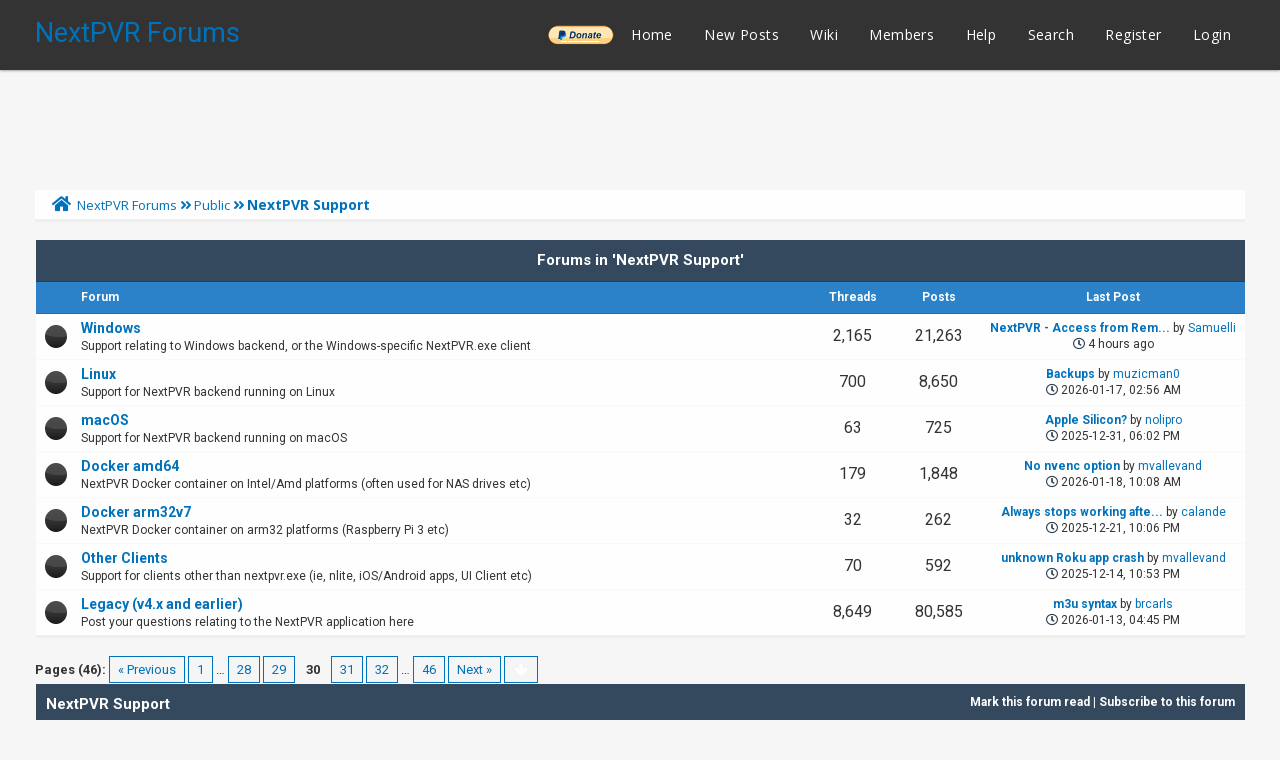

--- FILE ---
content_type: text/html; charset=UTF-8
request_url: https://forums.nextpvr.com/forumdisplay.php?fid=17&page=30
body_size: 13024
content:
<!DOCTYPE html PUBLIC "-//W3C//DTD XHTML 1.0 Transitional//EN" "http://www.w3.org/TR/xhtml1/DTD/xhtml1-transitional.dtd">
<html xml:lang="en" lang="en" xmlns="http://www.w3.org/1999/xhtml">
<head>
<title>NextPVR Forums - NextPVR Support </title>

<link rel="alternate" type="application/rss+xml" title="Latest Threads (RSS 2.0)" href="https://forums.nextpvr.com/syndication.php" />
<link rel="alternate" type="application/atom+xml" title="Latest Threads (Atom 1.0)" href="https://forums.nextpvr.com/syndication.php?type=atom1.0" />
<meta http-equiv="Content-Type" content="text/html; charset=UTF-8" />
<meta http-equiv="Content-Script-Type" content="text/javascript" />
<script type="text/javascript" src="https://forums.nextpvr.com/jscripts/jquery.js?ver=1804"></script>
<script type="text/javascript" src="https://forums.nextpvr.com/jscripts/jquery.plugins.min.js?ver=1804"></script>
<script type="text/javascript" src="https://forums.nextpvr.com/jscripts/general.js?ver=1804"></script>
<link href='https://fonts.googleapis.com/css?family=Lobster' rel='stylesheet' type='text/css'>
<link href='https://fonts.googleapis.com/css?family=Lobster+Two' rel='stylesheet' type='text/css'>
<link href='https://fonts.googleapis.com/css?family=Source+Sans+Pro' rel='stylesheet' type='text/css'>
<link href="https://fonts.googleapis.com/css?family=Open+Sans:300,400,600,700,800" rel="stylesheet">
<meta name="viewport" content="width=device-width, initial-scale=1">
<link type="text/css" rel="stylesheet" href="https://forums.nextpvr.com/cache/themes/theme3/star_ratings.css?t=1767484843" />
<link type="text/css" rel="stylesheet" href="https://forums.nextpvr.com/cache/themes/theme3/thread_status.css?t=1767484843" />
<link type="text/css" rel="stylesheet" href="https://forums.nextpvr.com/cache/themes/theme3/css3.css?t=1767484843" />
<link type="text/css" rel="stylesheet" href="https://forums.nextpvr.com/cache/themes/theme3/footer.css?t=1767484843" />
<link type="text/css" rel="stylesheet" href="https://forums.nextpvr.com/cache/themes/theme3/extra.css?t=1767484843" />
<link type="text/css" rel="stylesheet" href="https://forums.nextpvr.com/cache/themes/theme3/global.css?t=1767484843" />
<link type="text/css" rel="stylesheet" href="https://forums.nextpvr.com/cache/themes/theme3/avatarep.css?t=1767484843" />

<script type="text/javascript">
	lang.unknown_error = "An unknown error has occurred.";

	lang.select2_match = "One result is available, press enter to select it.";
	lang.select2_matches = "{1} results are available, use up and down arrow keys to navigate.";
	lang.select2_nomatches = "No matches found";
	lang.select2_inputtooshort_single = "Please enter one or more character";
	lang.select2_inputtooshort_plural = "Please enter {1} or more characters";
	lang.select2_inputtoolong_single = "Please delete one character";
	lang.select2_inputtoolong_plural = "Please delete {1} characters";
	lang.select2_selectiontoobig_single = "You can only select one item";
	lang.select2_selectiontoobig_plural = "You can only select {1} items";
	lang.select2_loadmore = "Loading more results&hellip;";
	lang.select2_searching = "Searching&hellip;";

	var cookieDomain = ".forums.nextpvr.com";
	var cookiePath = "/";
	var cookiePrefix = "";
	var cookieSecureFlag = "0";
	var deleteevent_confirm = "Are you sure you want to delete this event?";
	var removeattach_confirm = "Are you sure you want to remove the selected attachment from this post?";
	var loading_text = 'Loading. <br />Please Wait&hellip;';
	var saving_changes = 'Saving changes&hellip;';
	var use_xmlhttprequest = "1";
	var my_post_key = "ccbbf45c110bc748ee4f20e3857ecb6d";
	var rootpath = "https://forums.nextpvr.com";
	var imagepath = "https://forums.nextpvr.com/images/emerald";
  	var yes_confirm = "Yes";
	var no_confirm = "No";
	var MyBBEditor = null;
	var spinner_image = "https://forums.nextpvr.com/images/emerald/spinner.gif";
	var spinner = "<img src='" + spinner_image +"' alt='' />";
	var modal_zindex = 9999;
</script>
<link rel="stylesheet" href="https://use.fontawesome.com/releases/v5.5.0/css/all.css">
<link href='https://fonts.googleapis.com/css?family=Raleway' rel='stylesheet' type='text/css'>
<link href='https://fonts.googleapis.com/css?family=Noto+Sans:400,700' rel='stylesheet' type='text/css'>
<link href='https://fonts.googleapis.com/css?family=Roboto:400,500,700' rel='stylesheet' type='text/css'>
<script>
	$(document).ready(function(){
	
	//Check to see if the window is top if not then display button
	$(window).scroll(function(){
		if ($(this).scrollTop() > 100) {
			$('.scrollToTop').fadeIn();
		} else {
			$('.scrollToTop').fadeOut();
		}
	});
	
	//Click event to scroll to top
	$('.scrollToTop').click(function(){
		$('html, body').animate({scrollTop : 0},800);
		return false;
	});
	
	$('.scrollToDown').click(function(){
		$('html, body').animate({scrollTop:$(document).height()},800);
		return false;
	});
	
});
</script>


<link rel="alternate" type="application/rss+xml" title="Latest Threads in NextPVR Support (RSS 2.0)" href="https://forums.nextpvr.com/syndication.php?fid=17" />
<link rel="alternate" type="application/atom+xml" title="Latest Threads in NextPVR Support (Atom 1.0)" href="https://forums.nextpvr.com/syndication.php?type=atom1.0&amp;fid=17" />

<script type="text/javascript">
<!--
	lang.no_new_posts = "Forum Contains No New Posts";
	lang.click_mark_read = "Click to mark this forum as read";
	lang.inline_edit_description = "(Click and hold to edit)";
	lang.post_fetch_error = "There was an error fetching the posts.";
// -->
</script>
<!-- jeditable (jquery) -->
<script src="https://forums.nextpvr.com/jscripts/jeditable/jeditable.min.js"></script>
<script type="text/javascript" src="https://forums.nextpvr.com/jscripts/inline_edit.js?ver=1804"></script>
</head>
<body>

<div class="haut" style="height:70px">
       <a href="https://forums.nextpvr.com" id="logo"> NextPVR Forums</a>       
	<span class="useroptions">
		<ul id="menu-deroulant">
			<li style="background-image: url('/images/emerald/donate-paypal-button.png'); background-size: contain; background-position: center; background-repeat: no-repeat;"><a href="https://nextpvr.com/donate.html">______</a></li>
			<li><a href="https://forums.nextpvr.com">Home</a></li>
			<li><a href="https://forums.nextpvr.com/search.php?action=getnew">New Posts</a></li>
			<li><a href="https://github.com/sub3/NextPVR/wiki" target="_blank">Wiki</a></li>
			<li><a href="https://forums.nextpvr.com/memberlist.php">Members</a></li>			
			<li><a href="https://forums.nextpvr.com/misc.php?action=help">Help</a></li>
			<li><a href="https://forums.nextpvr.com/search.php">Search</a></li>
			
<li><a href="member.php?action=register">Register</a></li>
<li><a href="member.php?action=login">Login</a></li>
<script>
	var connected = 0;
</script>

		</ul>
	</span>	
</div>
<div style="width: 100%; height: 70px;"></div>
<!-- Start - Navigation menu -->
<nav class="headerlist" style="display:none">
<ul>
    <li><a href="https://forums.nextpvr.com"><i class="fa fa-home"></i> Home</a></li>
	<li><a href="https://github.com/sub3/NextPVR/wiki" target="_blank">Wiki</a></li>
	<li><a href="https://forums.nextpvr.com/memberlist.php"><i class="fa fa-users"></i> Members</a></li>
	<li><a href="https://forums.nextpvr.com/misc.php?action=help"><i class="fa fa-support"></i> Help</a></li>
	<li><a href="https://forums.nextpvr.com/search.php"><i class="fa fa-search"></i> Search</a>
</li></ul>
</nav>
<!-- End - Navigation menu -->
<center>
<!-- Start - Advice -->
<div id="mobile_member">
</div>
<!-- End - Advice -->
<style>
.responsive-ad-wrapper,
.responsive-ad {
  height: 90px;
  margin-top: 10px;
}
@media screen and (max-width: 768px) {
  .responsive-ad-wrapper,
  .responsive-ad {
    height: 120px;
  }
}
</style>
<div class="responsive-ad-wrapper">
<script async src="https://pagead2.googlesyndication.com/pagead/js/adsbygoogle.js"></script>
<!-- Forum Header -->
<ins class="adsbygoogle responsive-ad"
     style="display:block;"
     data-ad-client="ca-pub-9418569294368106"
     data-ad-slot="3861003597"
     data-full-width-responsive="true"></ins>
<script>
     (adsbygoogle = window.adsbygoogle || []).push({});
</script>
</div>
</center>
<div id="container">
		<a name="top" id="top"></a>
		<div id="header">
		<div id="content">
			<div class="wrapper">
				
				
								
				
				
				
<div class="navigation">
	<a href="https://forums.nextpvr.com/index.php"><span id="home_bit"><i class="fa fa-home"></i></span></a><span>
<a href="https://forums.nextpvr.com/index.php">NextPVR Forums</a>
<i class="fa fa-angle-double-right"></i>


<a href="forumdisplay.php?fid=3">Public</a>

<i class="fa fa-angle-double-right"></i>

<span class="active">NextPVR Support</span>
</span>
</div>

					<br />




<table border="0" cellspacing="0" cellpadding="7" class="tborder">
<tr>
<td class="thead" colspan="5" align="center"><strong>Forums in 'NextPVR Support'</strong></td>
</tr>
<tr>
<td class="tcat" width="2%">&nbsp;</td>
<td class="tcat" width="59%"><span class="smalltext"><strong>Forum</strong></span></td>
<td id="threads" class="tcat" width="7%" align="center" style="white-space: nowrap"><span class="smalltext"><strong>Threads</strong></span></td>
<td id="replies" class="tcat" width="7%" align="center" style="white-space: nowrap"><span class="smalltext"><strong>Posts</strong></span></td>
<td id="lastpost" class="tcat" width="15%" align="center"><span class="smalltext"><strong>Last Post</strong></span></td>
</tr>

<tr>
<td class="trow1" align="center" width="1"><div class="forum_status forum_on ajax_mark_read" title="Forum Contains New Posts" id="mark_read_58"></div></td>
<td class="trow1">
<strong><a href="forumdisplay.php?fid=58">Windows</a></strong><div class="smalltext">Support relating to Windows backend, or the Windows-specific NextPVR.exe client</div>
</td>
<td id="threads" class="trow1" align="center" style="font-size: 16px;white-space: nowrap">2,165</td>
<td id="replies" class="trow1" align="center" style="font-size: 16px;white-space: nowrap">21,263</td>
<td id="lastpost" class="trow1" align="center" style="white-space: nowrap">
<span class="smalltext">
<a href="showthread.php?tid=66775&amp;action=lastpost" title="NextPVR - Access from Remote Location - Port Forwarding?"><strong>NextPVR - Access from Rem...</strong></a> by <a href="https://forums.nextpvr.com/member.php?action=profile&amp;uid=31318">Samuelli</a><br>
<i style="color:#2C3E50;font-size:400;" class="far fa-clock"></i> <span title="2026-01-20, 07:05 AM">4 hours ago</span></span>
</td>
</tr>

<tr>
<td class="trow2" align="center" width="1"><div class="forum_status forum_on ajax_mark_read" title="Forum Contains New Posts" id="mark_read_59"></div></td>
<td class="trow2">
<strong><a href="forumdisplay.php?fid=59">Linux</a></strong><div class="smalltext">Support for NextPVR backend running on Linux</div>
</td>
<td id="threads" class="trow2" align="center" style="font-size: 16px;white-space: nowrap">700</td>
<td id="replies" class="trow2" align="center" style="font-size: 16px;white-space: nowrap">8,650</td>
<td id="lastpost" class="trow2" align="center" style="white-space: nowrap">
<span class="smalltext">
<a href="showthread.php?tid=66747&amp;action=lastpost" title="Backups"><strong>Backups</strong></a> by <a href="https://forums.nextpvr.com/member.php?action=profile&amp;uid=23156">muzicman0</a><br>
<i style="color:#2C3E50;font-size:400;" class="far fa-clock"></i> 2026-01-17, 02:56 AM</span>
</td>
</tr>

<tr>
<td class="trow1" align="center" width="1"><div class="forum_status forum_on ajax_mark_read" title="Forum Contains New Posts" id="mark_read_62"></div></td>
<td class="trow1">
<strong><a href="forumdisplay.php?fid=62">macOS</a></strong><div class="smalltext">Support for NextPVR backend running on macOS</div>
</td>
<td id="threads" class="trow1" align="center" style="font-size: 16px;white-space: nowrap">63</td>
<td id="replies" class="trow1" align="center" style="font-size: 16px;white-space: nowrap">725</td>
<td id="lastpost" class="trow1" align="center" style="white-space: nowrap">
<span class="smalltext">
<a href="showthread.php?tid=66709&amp;action=lastpost" title="Apple Silicon?"><strong>Apple Silicon?</strong></a> by <a href="https://forums.nextpvr.com/member.php?action=profile&amp;uid=28926">nolipro</a><br>
<i style="color:#2C3E50;font-size:400;" class="far fa-clock"></i> 2025-12-31, 06:02 PM</span>
</td>
</tr>

<tr>
<td class="trow2" align="center" width="1"><div class="forum_status forum_on ajax_mark_read" title="Forum Contains New Posts" id="mark_read_60"></div></td>
<td class="trow2">
<strong><a href="forumdisplay.php?fid=60">Docker amd64</a></strong><div class="smalltext">NextPVR Docker container on Intel/Amd platforms (often used for NAS drives etc)</div>
</td>
<td id="threads" class="trow2" align="center" style="font-size: 16px;white-space: nowrap">179</td>
<td id="replies" class="trow2" align="center" style="font-size: 16px;white-space: nowrap">1,848</td>
<td id="lastpost" class="trow2" align="center" style="white-space: nowrap">
<span class="smalltext">
<a href="showthread.php?tid=66770&amp;action=lastpost" title="No nvenc option"><strong>No nvenc option</strong></a> by <a href="https://forums.nextpvr.com/member.php?action=profile&amp;uid=5939">mvallevand</a><br>
<i style="color:#2C3E50;font-size:400;" class="far fa-clock"></i> 2026-01-18, 10:08 AM</span>
</td>
</tr>

<tr>
<td class="trow1" align="center" width="1"><div class="forum_status forum_on ajax_mark_read" title="Forum Contains New Posts" id="mark_read_61"></div></td>
<td class="trow1">
<strong><a href="forumdisplay.php?fid=61">Docker arm32v7</a></strong><div class="smalltext">NextPVR Docker container on arm32 platforms (Raspberry Pi 3 etc)</div>
</td>
<td id="threads" class="trow1" align="center" style="font-size: 16px;white-space: nowrap">32</td>
<td id="replies" class="trow1" align="center" style="font-size: 16px;white-space: nowrap">262</td>
<td id="lastpost" class="trow1" align="center" style="white-space: nowrap">
<span class="smalltext">
<a href="showthread.php?tid=65837&amp;action=lastpost" title="Always stops working after some time (2)"><strong>Always stops working afte...</strong></a> by <a href="https://forums.nextpvr.com/member.php?action=profile&amp;uid=28681">calande</a><br>
<i style="color:#2C3E50;font-size:400;" class="far fa-clock"></i> 2025-12-21, 10:06 PM</span>
</td>
</tr>

<tr>
<td class="trow2" align="center" width="1"><div class="forum_status forum_on ajax_mark_read" title="Forum Contains New Posts" id="mark_read_63"></div></td>
<td class="trow2">
<strong><a href="forumdisplay.php?fid=63">Other Clients</a></strong><div class="smalltext">Support for clients other than nextpvr.exe (ie, nlite, iOS/Android apps, UI Client etc)</div>
</td>
<td id="threads" class="trow2" align="center" style="font-size: 16px;white-space: nowrap">70</td>
<td id="replies" class="trow2" align="center" style="font-size: 16px;white-space: nowrap">592</td>
<td id="lastpost" class="trow2" align="center" style="white-space: nowrap">
<span class="smalltext">
<a href="showthread.php?tid=66717&amp;action=lastpost" title="unknown Roku app crash"><strong>unknown Roku app crash</strong></a> by <a href="https://forums.nextpvr.com/member.php?action=profile&amp;uid=5939">mvallevand</a><br>
<i style="color:#2C3E50;font-size:400;" class="far fa-clock"></i> 2025-12-14, 10:53 PM</span>
</td>
</tr>

<tr>
<td class="trow1" align="center" width="1"><div class="forum_status forum_on ajax_mark_read" title="Forum Contains New Posts" id="mark_read_11"></div></td>
<td class="trow1">
<strong><a href="forumdisplay.php?fid=11">Legacy (v4.x and earlier)</a></strong><div class="smalltext">Post your questions relating to the NextPVR application here</div>
</td>
<td id="threads" class="trow1" align="center" style="font-size: 16px;white-space: nowrap">8,649</td>
<td id="replies" class="trow1" align="center" style="font-size: 16px;white-space: nowrap">80,585</td>
<td id="lastpost" class="trow1" align="center" style="white-space: nowrap">
<span class="smalltext">
<a href="showthread.php?tid=58389&amp;action=lastpost" title="m3u syntax"><strong>m3u syntax</strong></a> by <a href="https://forums.nextpvr.com/member.php?action=profile&amp;uid=13989">brcarls</a><br>
<i style="color:#2C3E50;font-size:400;" class="far fa-clock"></i> 2026-01-13, 04:45 PM</span>
</td>
</tr>

</table>
<br />


<div class="float_left">
	
<div class="pagination">
<span class="pages">Pages (46):</span>

<a href="forumdisplay.php?fid=17&amp;page=29" class="pagination_previous">&laquo; Previous</a>

<a href="forumdisplay.php?fid=17" class="pagination_first">1</a>  &hellip;

<a href="forumdisplay.php?fid=17&amp;page=28" class="pagination_page">28</a>

<a href="forumdisplay.php?fid=17&amp;page=29" class="pagination_page">29</a>

 <span class="pagination_current">30</span>

<a href="forumdisplay.php?fid=17&amp;page=31" class="pagination_page">31</a>

<a href="forumdisplay.php?fid=17&amp;page=32" class="pagination_page">32</a>

&hellip;  <a href="forumdisplay.php?fid=17&amp;page=46" class="pagination_last">46</a>

<a href="forumdisplay.php?fid=17&amp;page=31" class="pagination_next">Next &raquo;</a>

<div class="popup_menu drop_go_page" style="display: none;">
	<form action="forumdisplay.php?fid=17" method="post">
		<label for="page">Jump to page:</label> <input type="number" class="textbox" name="page" value="30" size="4" min="1" max="46" />
		<input type="submit" class="button" value="Go" />
	</form>
</div>
<a href="javascript:void(0)" class="go_page" title="Jump to page"><img src="https://forums.nextpvr.com/images/emerald/arrow_down.png" alt="Jump to page" /></a>&nbsp;
<script type="text/javascript">
	var go_page = 'go_page_' + $(".go_page").length;
	$(".go_page").last().attr('id', go_page);
	$(".drop_go_page").last().attr('id', go_page + '_popup');
	$('#' + go_page).popupMenu(false).on('click', function() {
		var drop_go_page = $(this).prev('.drop_go_page');
		if (drop_go_page.is(':visible')) {
			drop_go_page.find('.textbox').trigger('focus');
		}
	});
</script>

</div>

</div>
<div style="margin-bottom:12px" class="float_right">
	
</div>
<table border="0" cellspacing="0" cellpadding="7" class="tborder clear">
	<tr>
		<td class="thead" colspan="7">
			<div class="float_right">
				<span class="smalltext"><strong><a href="misc.php?action=markread&amp;fid=17">Mark this forum read</a> | <a href="usercp.php?action=addsubscription&amp;type=forum&amp;fid=17&amp;my_post_key=ccbbf45c110bc748ee4f20e3857ecb6d">Subscribe to this forum</a></strong></span>
			</div>
			<div>
				<strong>NextPVR Support</strong>
			</div>
		</td>
	</tr>
	<tr>
		<td class="tcat" colspan="3" width="66%"><span class="smalltext"><strong><a href="forumdisplay.php?fid=17&amp;page=30&amp;datecut=9999&amp;prefix=0&amp;sortby=subject&amp;order=asc">Thread</a>  / <a href="forumdisplay.php?fid=17&amp;page=30&amp;datecut=9999&amp;prefix=0&amp;sortby=starter&amp;order=asc">Author</a> </strong></span></td>
		<td id="replies" class="tcat" align="center" width="7%"><span class="smalltext"><strong><a href="forumdisplay.php?fid=17&amp;page=30&amp;datecut=9999&amp;prefix=0&amp;sortby=replies&amp;order=desc">Replies</a> </strong></span></td>
		<td id="views" class="tcat" align="center" width="7%"><span class="smalltext"><strong><a href="forumdisplay.php?fid=17&amp;page=30&amp;datecut=9999&amp;prefix=0&amp;sortby=views&amp;order=desc">Views</a> </strong></span></td>
		
	<td class="tcat hide_mobile" align="center" width="80">
		<span class="smalltext"><strong><a href="forumdisplay.php?fid=17&amp;page=30&amp;datecut=9999&amp;prefix=0&amp;sortby=rating&amp;order=desc">Rating</a> </strong></span>
		<script type="text/javascript" src="https://forums.nextpvr.com/jscripts/rating.js?ver=1808"></script>
		<script type="text/javascript">
		<!--
			lang.stars = new Array();
			lang.stars[1] = "1 star out of 5";
			lang.stars[2] = "2 stars out of 5";
			lang.stars[3] = "3 stars out of 5";
			lang.stars[4] = "4 stars out of 5";
			lang.stars[5] = "5 stars out of 5";
			lang.ratings_update_error = "There was an error updating the rating.";
		// -->
		</script>
	</td>

		<td id="lastpost" class="tcat" align="right" width="20%"><span class="smalltext"><strong><a href="forumdisplay.php?fid=17&amp;page=30&amp;datecut=9999&amp;prefix=0&amp;sortby=lastpost&amp;order=desc">Last Post</a> 
<span class="smalltext">[<a href="forumdisplay.php?fid=17&amp;page=30&amp;datecut=9999&amp;prefix=0&amp;sortby=lastpost&amp;order=asc">asc</a>]</span>
</strong></span></td>
		
	</tr>
	
	
	
<tr class="inline_row">
	<td colspan="2" align="center" class="trow2 forumdisplay_regular" width="4%"><span style="position:relative;left:7px" class="thread_status newhotfolder" title="New posts. Hot thread.">&nbsp;</span></td>
	<td class="trow2 forumdisplay_regular">
		
<div class="float_right"><img src="https://forums.nextpvr.com/images/emerald/paperclip.png" alt="" title="This thread contains 2 attachments." /></div>

		<div>
          <span> 
<a href="showthread.php?tid=61943&amp;action=newpost"><i class="fas fa-arrow-circle-right" title="Go to first unread post" /></i></a>
<span class=" subject_new" id="tid_61943"><a href="showthread.php?tid=61943">EPG loading fails when adding device</a></span>
 <span class="smalltext">(Pages: 
<a href="showthread.php?tid=61943">1</a> 

<a href="showthread.php?tid=61943&amp;page=2">2</a> 
)</span>
</span>
			<div class="author smalltext"><a href="https://forums.nextpvr.com/member.php?action=profile&amp;uid=24385">SteveDC</a></div>
		</div>
	</td>
	<td id="replies" align="center" class="trow2 forumdisplay_regular"><a href="javascript:MyBB.whoPosted(61943);">16</a></td>
	<td id="views" align="center" class="trow2 forumdisplay_regular">5,805</td>
	
<td align="center" class="trow2 forumdisplay_regular hide_mobile" id="rating_table_61943">
        
<ul class="star_rating star_rating_notrated" id="rating_thread_61943">
<li style="width: 0%" class="current_rating" id="current_rating_61943">0 Vote(s) - 0 out of 5 in Average</li>
<li><a class="five_stars" title="5 stars out of 5" href="./ratethread.php?tid=61943&amp;rating=5&amp;my_post_key=ccbbf45c110bc748ee4f20e3857ecb6d"></a></li>
<li><a class="four_stars" title="4 stars out of 5" href="./ratethread.php?tid=61943&amp;rating=4&amp;my_post_key=ccbbf45c110bc748ee4f20e3857ecb6d"></a></li>
<li><a class="three_stars" title="3 stars out of 5" href="./ratethread.php?tid=61943&amp;rating=3&amp;my_post_key=ccbbf45c110bc748ee4f20e3857ecb6d"></a></li>
<li><a class="two_stars" title="2 stars out of 5" href="./ratethread.php?tid=61943&amp;rating=2&amp;my_post_key=ccbbf45c110bc748ee4f20e3857ecb6d"></a></li>
<li><a class="one_star" title="1 star out of 5" href="./ratethread.php?tid=61943&amp;rating=1&amp;my_post_key=ccbbf45c110bc748ee4f20e3857ecb6d"></a></li>
            </ul>



        
    </td>

	<td id="lastpost" class="trow2 forumdisplay_regular" style="white-space: nowrap; text-align: right;">
		<span class="lastpost smalltext">2021-01-07, 06:50 PM<br />
		<a href="showthread.php?tid=61943&amp;action=lastpost">Last Post</a>: <a href="https://forums.nextpvr.com/member.php?action=profile&amp;uid=5939">mvallevand</a></span>
	</td>

</tr>

<tr class="inline_row">
	<td colspan="2" align="center" class="trow1 forumdisplay_regular" width="4%"><span style="position:relative;left:7px" class="thread_status newhotfolder" title="New posts. Hot thread.">&nbsp;</span></td>
	<td class="trow1 forumdisplay_regular">
		
		<div>
          <span> 
<a href="showthread.php?tid=61897&amp;action=newpost"><i class="fas fa-arrow-circle-right" title="Go to first unread post" /></i></a>
<span class=" subject_new" id="tid_61897"><a href="showthread.php?tid=61897">CI/CAM Support in v5?</a></span></span>
			<div class="author smalltext"><a href="https://forums.nextpvr.com/member.php?action=profile&amp;uid=24318">Chetto</a></div>
		</div>
	</td>
	<td id="replies" align="center" class="trow1 forumdisplay_regular"><a href="javascript:MyBB.whoPosted(61897);">7</a></td>
	<td id="views" align="center" class="trow1 forumdisplay_regular">3,692</td>
	
<td align="center" class="trow1 forumdisplay_regular hide_mobile" id="rating_table_61897">
        
<ul class="star_rating star_rating_notrated" id="rating_thread_61897">
<li style="width: 0%" class="current_rating" id="current_rating_61897">0 Vote(s) - 0 out of 5 in Average</li>
<li><a class="five_stars" title="5 stars out of 5" href="./ratethread.php?tid=61897&amp;rating=5&amp;my_post_key=ccbbf45c110bc748ee4f20e3857ecb6d"></a></li>
<li><a class="four_stars" title="4 stars out of 5" href="./ratethread.php?tid=61897&amp;rating=4&amp;my_post_key=ccbbf45c110bc748ee4f20e3857ecb6d"></a></li>
<li><a class="three_stars" title="3 stars out of 5" href="./ratethread.php?tid=61897&amp;rating=3&amp;my_post_key=ccbbf45c110bc748ee4f20e3857ecb6d"></a></li>
<li><a class="two_stars" title="2 stars out of 5" href="./ratethread.php?tid=61897&amp;rating=2&amp;my_post_key=ccbbf45c110bc748ee4f20e3857ecb6d"></a></li>
<li><a class="one_star" title="1 star out of 5" href="./ratethread.php?tid=61897&amp;rating=1&amp;my_post_key=ccbbf45c110bc748ee4f20e3857ecb6d"></a></li>
            </ul>



        
    </td>

	<td id="lastpost" class="trow1 forumdisplay_regular" style="white-space: nowrap; text-align: right;">
		<span class="lastpost smalltext">2021-01-03, 09:56 PM<br />
		<a href="showthread.php?tid=61897&amp;action=lastpost">Last Post</a>: <a href="https://forums.nextpvr.com/member.php?action=profile&amp;uid=2">sub</a></span>
	</td>

</tr>

<tr class="inline_row">
	<td colspan="2" align="center" class="trow2 forumdisplay_regular" width="4%"><span style="position:relative;left:7px" class="thread_status newhotfolder" title="New posts. Hot thread.">&nbsp;</span></td>
	<td class="trow2 forumdisplay_regular">
		
		<div>
          <span> 
<a href="showthread.php?tid=62107&amp;action=newpost"><i class="fas fa-arrow-circle-right" title="Go to first unread post" /></i></a>
<span class=" subject_new" id="tid_62107"><a href="showthread.php?tid=62107">Ver 5 complete uninstall</a></span></span>
			<div class="author smalltext"><a href="https://forums.nextpvr.com/member.php?action=profile&amp;uid=21379">Brucek2839</a></div>
		</div>
	</td>
	<td id="replies" align="center" class="trow2 forumdisplay_regular"><a href="javascript:MyBB.whoPosted(62107);">5</a></td>
	<td id="views" align="center" class="trow2 forumdisplay_regular">2,386</td>
	
<td align="center" class="trow2 forumdisplay_regular hide_mobile" id="rating_table_62107">
        
<ul class="star_rating star_rating_notrated" id="rating_thread_62107">
<li style="width: 0%" class="current_rating" id="current_rating_62107">0 Vote(s) - 0 out of 5 in Average</li>
<li><a class="five_stars" title="5 stars out of 5" href="./ratethread.php?tid=62107&amp;rating=5&amp;my_post_key=ccbbf45c110bc748ee4f20e3857ecb6d"></a></li>
<li><a class="four_stars" title="4 stars out of 5" href="./ratethread.php?tid=62107&amp;rating=4&amp;my_post_key=ccbbf45c110bc748ee4f20e3857ecb6d"></a></li>
<li><a class="three_stars" title="3 stars out of 5" href="./ratethread.php?tid=62107&amp;rating=3&amp;my_post_key=ccbbf45c110bc748ee4f20e3857ecb6d"></a></li>
<li><a class="two_stars" title="2 stars out of 5" href="./ratethread.php?tid=62107&amp;rating=2&amp;my_post_key=ccbbf45c110bc748ee4f20e3857ecb6d"></a></li>
<li><a class="one_star" title="1 star out of 5" href="./ratethread.php?tid=62107&amp;rating=1&amp;my_post_key=ccbbf45c110bc748ee4f20e3857ecb6d"></a></li>
            </ul>



        
    </td>

	<td id="lastpost" class="trow2 forumdisplay_regular" style="white-space: nowrap; text-align: right;">
		<span class="lastpost smalltext">2021-01-03, 07:10 PM<br />
		<a href="showthread.php?tid=62107&amp;action=lastpost">Last Post</a>: <a href="https://forums.nextpvr.com/member.php?action=profile&amp;uid=2">sub</a></span>
	</td>

</tr>

<tr class="inline_row">
	<td colspan="2" align="center" class="trow1 forumdisplay_regular" width="4%"><span style="position:relative;left:7px" class="thread_status newhotfolder" title="New posts. Hot thread.">&nbsp;</span></td>
	<td class="trow1 forumdisplay_regular">
		
		<div>
          <span> 
<a href="showthread.php?tid=62106&amp;action=newpost"><i class="fas fa-arrow-circle-right" title="Go to first unread post" /></i></a>
<span class=" subject_new" id="tid_62106"><a href="showthread.php?tid=62106">NextPVR ver 5 Program guide upgrade</a></span></span>
			<div class="author smalltext"><a href="https://forums.nextpvr.com/member.php?action=profile&amp;uid=21379">Brucek2839</a></div>
		</div>
	</td>
	<td id="replies" align="center" class="trow1 forumdisplay_regular"><a href="javascript:MyBB.whoPosted(62106);">5</a></td>
	<td id="views" align="center" class="trow1 forumdisplay_regular">2,465</td>
	
<td align="center" class="trow1 forumdisplay_regular hide_mobile" id="rating_table_62106">
        
<ul class="star_rating star_rating_notrated" id="rating_thread_62106">
<li style="width: 0%" class="current_rating" id="current_rating_62106">0 Vote(s) - 0 out of 5 in Average</li>
<li><a class="five_stars" title="5 stars out of 5" href="./ratethread.php?tid=62106&amp;rating=5&amp;my_post_key=ccbbf45c110bc748ee4f20e3857ecb6d"></a></li>
<li><a class="four_stars" title="4 stars out of 5" href="./ratethread.php?tid=62106&amp;rating=4&amp;my_post_key=ccbbf45c110bc748ee4f20e3857ecb6d"></a></li>
<li><a class="three_stars" title="3 stars out of 5" href="./ratethread.php?tid=62106&amp;rating=3&amp;my_post_key=ccbbf45c110bc748ee4f20e3857ecb6d"></a></li>
<li><a class="two_stars" title="2 stars out of 5" href="./ratethread.php?tid=62106&amp;rating=2&amp;my_post_key=ccbbf45c110bc748ee4f20e3857ecb6d"></a></li>
<li><a class="one_star" title="1 star out of 5" href="./ratethread.php?tid=62106&amp;rating=1&amp;my_post_key=ccbbf45c110bc748ee4f20e3857ecb6d"></a></li>
            </ul>



        
    </td>

	<td id="lastpost" class="trow1 forumdisplay_regular" style="white-space: nowrap; text-align: right;">
		<span class="lastpost smalltext">2021-01-03, 02:20 PM<br />
		<a href="showthread.php?tid=62106&amp;action=lastpost">Last Post</a>: <a href="https://forums.nextpvr.com/member.php?action=profile&amp;uid=21379">Brucek2839</a></span>
	</td>

</tr>

<tr class="inline_row">
	<td colspan="2" align="center" class="trow2 forumdisplay_regular" width="4%"><span style="position:relative;left:7px" class="thread_status newhotfolder" title="New posts. Hot thread.">&nbsp;</span></td>
	<td class="trow2 forumdisplay_regular">
		
<div class="float_right"><img src="https://forums.nextpvr.com/images/emerald/paperclip.png" alt="" title="This thread contains 2 attachments." /></div>

		<div>
          <span> 
<a href="showthread.php?tid=61463&amp;action=newpost"><i class="fas fa-arrow-circle-right" title="Go to first unread post" /></i></a>
<span class=" subject_new" id="tid_61463"><a href="showthread.php?tid=61463">Pluto TV IPTV integration.</a></span>
 <span class="smalltext">(Pages: 
<a href="showthread.php?tid=61463">1</a> 

<a href="showthread.php?tid=61463&amp;page=2">2</a> 

<a href="showthread.php?tid=61463&amp;page=3">3</a> 

<a href="showthread.php?tid=61463&amp;page=4">4</a> 
)</span>
</span>
			<div class="author smalltext"><a href="https://forums.nextpvr.com/member.php?action=profile&amp;uid=23686">Cheap Potato</a></div>
		</div>
	</td>
	<td id="replies" align="center" class="trow2 forumdisplay_regular"><a href="javascript:MyBB.whoPosted(61463);">30</a></td>
	<td id="views" align="center" class="trow2 forumdisplay_regular">19,589</td>
	
<td align="center" class="trow2 forumdisplay_regular hide_mobile" id="rating_table_61463">
        
<ul class="star_rating star_rating_notrated" id="rating_thread_61463">
<li style="width: 0%" class="current_rating" id="current_rating_61463">0 Vote(s) - 0 out of 5 in Average</li>
<li><a class="five_stars" title="5 stars out of 5" href="./ratethread.php?tid=61463&amp;rating=5&amp;my_post_key=ccbbf45c110bc748ee4f20e3857ecb6d"></a></li>
<li><a class="four_stars" title="4 stars out of 5" href="./ratethread.php?tid=61463&amp;rating=4&amp;my_post_key=ccbbf45c110bc748ee4f20e3857ecb6d"></a></li>
<li><a class="three_stars" title="3 stars out of 5" href="./ratethread.php?tid=61463&amp;rating=3&amp;my_post_key=ccbbf45c110bc748ee4f20e3857ecb6d"></a></li>
<li><a class="two_stars" title="2 stars out of 5" href="./ratethread.php?tid=61463&amp;rating=2&amp;my_post_key=ccbbf45c110bc748ee4f20e3857ecb6d"></a></li>
<li><a class="one_star" title="1 star out of 5" href="./ratethread.php?tid=61463&amp;rating=1&amp;my_post_key=ccbbf45c110bc748ee4f20e3857ecb6d"></a></li>
            </ul>



        
    </td>

	<td id="lastpost" class="trow2 forumdisplay_regular" style="white-space: nowrap; text-align: right;">
		<span class="lastpost smalltext">2021-01-01, 02:09 PM<br />
		<a href="showthread.php?tid=61463&amp;action=lastpost">Last Post</a>: <a href="https://forums.nextpvr.com/member.php?action=profile&amp;uid=5939">mvallevand</a></span>
	</td>

</tr>

<tr class="inline_row">
	<td colspan="2" align="center" class="trow1 forumdisplay_regular" width="4%"><span style="position:relative;left:7px" class="thread_status newhotfolder" title="New posts. Hot thread.">&nbsp;</span></td>
	<td class="trow1 forumdisplay_regular">
		
		<div>
          <span> 
<a href="showthread.php?tid=62099&amp;action=newpost"><i class="fas fa-arrow-circle-right" title="Go to first unread post" /></i></a>
<span class=" subject_new" id="tid_62099"><a href="showthread.php?tid=62099">EPG update not running</a></span></span>
			<div class="author smalltext"><a href="https://forums.nextpvr.com/member.php?action=profile&amp;uid=24560">ReenigneArcher</a></div>
		</div>
	</td>
	<td id="replies" align="center" class="trow1 forumdisplay_regular"><a href="javascript:MyBB.whoPosted(62099);">2</a></td>
	<td id="views" align="center" class="trow1 forumdisplay_regular">1,736</td>
	
<td align="center" class="trow1 forumdisplay_regular hide_mobile" id="rating_table_62099">
        
<ul class="star_rating star_rating_notrated" id="rating_thread_62099">
<li style="width: 0%" class="current_rating" id="current_rating_62099">0 Vote(s) - 0 out of 5 in Average</li>
<li><a class="five_stars" title="5 stars out of 5" href="./ratethread.php?tid=62099&amp;rating=5&amp;my_post_key=ccbbf45c110bc748ee4f20e3857ecb6d"></a></li>
<li><a class="four_stars" title="4 stars out of 5" href="./ratethread.php?tid=62099&amp;rating=4&amp;my_post_key=ccbbf45c110bc748ee4f20e3857ecb6d"></a></li>
<li><a class="three_stars" title="3 stars out of 5" href="./ratethread.php?tid=62099&amp;rating=3&amp;my_post_key=ccbbf45c110bc748ee4f20e3857ecb6d"></a></li>
<li><a class="two_stars" title="2 stars out of 5" href="./ratethread.php?tid=62099&amp;rating=2&amp;my_post_key=ccbbf45c110bc748ee4f20e3857ecb6d"></a></li>
<li><a class="one_star" title="1 star out of 5" href="./ratethread.php?tid=62099&amp;rating=1&amp;my_post_key=ccbbf45c110bc748ee4f20e3857ecb6d"></a></li>
            </ul>



        
    </td>

	<td id="lastpost" class="trow1 forumdisplay_regular" style="white-space: nowrap; text-align: right;">
		<span class="lastpost smalltext">2021-01-01, 06:36 AM<br />
		<a href="showthread.php?tid=62099&amp;action=lastpost">Last Post</a>: <a href="https://forums.nextpvr.com/member.php?action=profile&amp;uid=24560">ReenigneArcher</a></span>
	</td>

</tr>

<tr class="inline_row">
	<td colspan="2" align="center" class="trow2 forumdisplay_regular" width="4%"><span style="position:relative;left:7px" class="thread_status newhotfolder" title="New posts. Hot thread.">&nbsp;</span></td>
	<td class="trow2 forumdisplay_regular">
		
<div class="float_right"><img src="https://forums.nextpvr.com/images/emerald/paperclip.png" alt="" title="This thread contains 5 attachments." /></div>

		<div>
          <span> 
<a href="showthread.php?tid=61967&amp;action=newpost"><i class="fas fa-arrow-circle-right" title="Go to first unread post" /></i></a>
<span class=" subject_new" id="tid_61967"><a href="showthread.php?tid=61967">Thumbnails not the same size in Recordings</a></span>
 <span class="smalltext">(Pages: 
<a href="showthread.php?tid=61967">1</a> 

<a href="showthread.php?tid=61967&amp;page=2">2</a> 
)</span>
</span>
			<div class="author smalltext"><a href="https://forums.nextpvr.com/member.php?action=profile&amp;uid=24403">janoonk</a></div>
		</div>
	</td>
	<td id="replies" align="center" class="trow2 forumdisplay_regular"><a href="javascript:MyBB.whoPosted(61967);">18</a></td>
	<td id="views" align="center" class="trow2 forumdisplay_regular">6,678</td>
	
<td align="center" class="trow2 forumdisplay_regular hide_mobile" id="rating_table_61967">
        
<ul class="star_rating star_rating_notrated" id="rating_thread_61967">
<li style="width: 0%" class="current_rating" id="current_rating_61967">0 Vote(s) - 0 out of 5 in Average</li>
<li><a class="five_stars" title="5 stars out of 5" href="./ratethread.php?tid=61967&amp;rating=5&amp;my_post_key=ccbbf45c110bc748ee4f20e3857ecb6d"></a></li>
<li><a class="four_stars" title="4 stars out of 5" href="./ratethread.php?tid=61967&amp;rating=4&amp;my_post_key=ccbbf45c110bc748ee4f20e3857ecb6d"></a></li>
<li><a class="three_stars" title="3 stars out of 5" href="./ratethread.php?tid=61967&amp;rating=3&amp;my_post_key=ccbbf45c110bc748ee4f20e3857ecb6d"></a></li>
<li><a class="two_stars" title="2 stars out of 5" href="./ratethread.php?tid=61967&amp;rating=2&amp;my_post_key=ccbbf45c110bc748ee4f20e3857ecb6d"></a></li>
<li><a class="one_star" title="1 star out of 5" href="./ratethread.php?tid=61967&amp;rating=1&amp;my_post_key=ccbbf45c110bc748ee4f20e3857ecb6d"></a></li>
            </ul>



        
    </td>

	<td id="lastpost" class="trow2 forumdisplay_regular" style="white-space: nowrap; text-align: right;">
		<span class="lastpost smalltext">2020-12-27, 08:21 PM<br />
		<a href="showthread.php?tid=61967&amp;action=lastpost">Last Post</a>: <a href="https://forums.nextpvr.com/member.php?action=profile&amp;uid=2">sub</a></span>
	</td>

</tr>

<tr class="inline_row">
	<td colspan="2" align="center" class="trow1 forumdisplay_regular" width="4%"><span style="position:relative;left:7px" class="thread_status newhotfolder" title="New posts. Hot thread.">&nbsp;</span></td>
	<td class="trow1 forumdisplay_regular">
		
<div class="float_right"><img src="https://forums.nextpvr.com/images/emerald/paperclip.png" alt="" title="This thread contains 1 attachment." /></div>

		<div>
          <span> 
<a href="showthread.php?tid=62009&amp;action=newpost"><i class="fas fa-arrow-circle-right" title="Go to first unread post" /></i></a>
<span class=" subject_new" id="tid_62009"><a href="showthread.php?tid=62009">Channels Missing on Digital Devices DVB-C Tuner ...</a></span>
 <span class="smalltext">(Pages: 
<a href="showthread.php?tid=62009">1</a> 

<a href="showthread.php?tid=62009&amp;page=2">2</a> 
)</span>
</span>
			<div class="author smalltext"><a href="https://forums.nextpvr.com/member.php?action=profile&amp;uid=23513">NRWler04</a></div>
		</div>
	</td>
	<td id="replies" align="center" class="trow1 forumdisplay_regular"><a href="javascript:MyBB.whoPosted(62009);">13</a></td>
	<td id="views" align="center" class="trow1 forumdisplay_regular">6,330</td>
	
<td align="center" class="trow1 forumdisplay_regular hide_mobile" id="rating_table_62009">
        
<ul class="star_rating star_rating_notrated" id="rating_thread_62009">
<li style="width: 0%" class="current_rating" id="current_rating_62009">0 Vote(s) - 0 out of 5 in Average</li>
<li><a class="five_stars" title="5 stars out of 5" href="./ratethread.php?tid=62009&amp;rating=5&amp;my_post_key=ccbbf45c110bc748ee4f20e3857ecb6d"></a></li>
<li><a class="four_stars" title="4 stars out of 5" href="./ratethread.php?tid=62009&amp;rating=4&amp;my_post_key=ccbbf45c110bc748ee4f20e3857ecb6d"></a></li>
<li><a class="three_stars" title="3 stars out of 5" href="./ratethread.php?tid=62009&amp;rating=3&amp;my_post_key=ccbbf45c110bc748ee4f20e3857ecb6d"></a></li>
<li><a class="two_stars" title="2 stars out of 5" href="./ratethread.php?tid=62009&amp;rating=2&amp;my_post_key=ccbbf45c110bc748ee4f20e3857ecb6d"></a></li>
<li><a class="one_star" title="1 star out of 5" href="./ratethread.php?tid=62009&amp;rating=1&amp;my_post_key=ccbbf45c110bc748ee4f20e3857ecb6d"></a></li>
            </ul>



        
    </td>

	<td id="lastpost" class="trow1 forumdisplay_regular" style="white-space: nowrap; text-align: right;">
		<span class="lastpost smalltext">2020-12-27, 02:54 AM<br />
		<a href="showthread.php?tid=62009&amp;action=lastpost">Last Post</a>: <a href="https://forums.nextpvr.com/member.php?action=profile&amp;uid=23333">puenktchen</a></span>
	</td>

</tr>

<tr class="inline_row">
	<td colspan="2" align="center" class="trow2 forumdisplay_regular" width="4%"><span style="position:relative;left:7px" class="thread_status newhotfolder" title="New posts. Hot thread.">&nbsp;</span></td>
	<td class="trow2 forumdisplay_regular">
		
		<div>
          <span> 
<a href="showthread.php?tid=62035&amp;action=newpost"><i class="fas fa-arrow-circle-right" title="Go to first unread post" /></i></a>
<span class=" subject_new" id="tid_62035"><a href="showthread.php?tid=62035">suggestion: show status of &quot;update EPG&quot;</a></span></span>
			<div class="author smalltext"><a href="https://forums.nextpvr.com/member.php?action=profile&amp;uid=24403">janoonk</a></div>
		</div>
	</td>
	<td id="replies" align="center" class="trow2 forumdisplay_regular"><a href="javascript:MyBB.whoPosted(62035);">2</a></td>
	<td id="views" align="center" class="trow2 forumdisplay_regular">1,762</td>
	
<td align="center" class="trow2 forumdisplay_regular hide_mobile" id="rating_table_62035">
        
<ul class="star_rating star_rating_notrated" id="rating_thread_62035">
<li style="width: 0%" class="current_rating" id="current_rating_62035">0 Vote(s) - 0 out of 5 in Average</li>
<li><a class="five_stars" title="5 stars out of 5" href="./ratethread.php?tid=62035&amp;rating=5&amp;my_post_key=ccbbf45c110bc748ee4f20e3857ecb6d"></a></li>
<li><a class="four_stars" title="4 stars out of 5" href="./ratethread.php?tid=62035&amp;rating=4&amp;my_post_key=ccbbf45c110bc748ee4f20e3857ecb6d"></a></li>
<li><a class="three_stars" title="3 stars out of 5" href="./ratethread.php?tid=62035&amp;rating=3&amp;my_post_key=ccbbf45c110bc748ee4f20e3857ecb6d"></a></li>
<li><a class="two_stars" title="2 stars out of 5" href="./ratethread.php?tid=62035&amp;rating=2&amp;my_post_key=ccbbf45c110bc748ee4f20e3857ecb6d"></a></li>
<li><a class="one_star" title="1 star out of 5" href="./ratethread.php?tid=62035&amp;rating=1&amp;my_post_key=ccbbf45c110bc748ee4f20e3857ecb6d"></a></li>
            </ul>



        
    </td>

	<td id="lastpost" class="trow2 forumdisplay_regular" style="white-space: nowrap; text-align: right;">
		<span class="lastpost smalltext">2020-12-26, 10:28 AM<br />
		<a href="showthread.php?tid=62035&amp;action=lastpost">Last Post</a>: <a href="https://forums.nextpvr.com/member.php?action=profile&amp;uid=24403">janoonk</a></span>
	</td>

</tr>

<tr class="inline_row">
	<td colspan="2" align="center" class="trow1 forumdisplay_regular" width="4%"><span style="position:relative;left:7px" class="thread_status newhotfolder" title="New posts. Hot thread.">&nbsp;</span></td>
	<td class="trow1 forumdisplay_regular">
		
<div class="float_right"><img src="https://forums.nextpvr.com/images/emerald/paperclip.png" alt="" title="This thread contains 1 attachment." /></div>

		<div>
          <span> 
<a href="showthread.php?tid=62070&amp;action=newpost"><i class="fas fa-arrow-circle-right" title="Go to first unread post" /></i></a>
<span class=" subject_new" id="tid_62070"><a href="showthread.php?tid=62070">Web Channels/Guide empty, Desktop App fine.</a></span></span>
			<div class="author smalltext"><a href="https://forums.nextpvr.com/member.php?action=profile&amp;uid=7536">JavaWiz</a></div>
		</div>
	</td>
	<td id="replies" align="center" class="trow1 forumdisplay_regular"><a href="javascript:MyBB.whoPosted(62070);">6</a></td>
	<td id="views" align="center" class="trow1 forumdisplay_regular">4,652</td>
	
<td align="center" class="trow1 forumdisplay_regular hide_mobile" id="rating_table_62070">
        
<ul class="star_rating star_rating_notrated" id="rating_thread_62070">
<li style="width: 0%" class="current_rating" id="current_rating_62070">0 Vote(s) - 0 out of 5 in Average</li>
<li><a class="five_stars" title="5 stars out of 5" href="./ratethread.php?tid=62070&amp;rating=5&amp;my_post_key=ccbbf45c110bc748ee4f20e3857ecb6d"></a></li>
<li><a class="four_stars" title="4 stars out of 5" href="./ratethread.php?tid=62070&amp;rating=4&amp;my_post_key=ccbbf45c110bc748ee4f20e3857ecb6d"></a></li>
<li><a class="three_stars" title="3 stars out of 5" href="./ratethread.php?tid=62070&amp;rating=3&amp;my_post_key=ccbbf45c110bc748ee4f20e3857ecb6d"></a></li>
<li><a class="two_stars" title="2 stars out of 5" href="./ratethread.php?tid=62070&amp;rating=2&amp;my_post_key=ccbbf45c110bc748ee4f20e3857ecb6d"></a></li>
<li><a class="one_star" title="1 star out of 5" href="./ratethread.php?tid=62070&amp;rating=1&amp;my_post_key=ccbbf45c110bc748ee4f20e3857ecb6d"></a></li>
            </ul>



        
    </td>

	<td id="lastpost" class="trow1 forumdisplay_regular" style="white-space: nowrap; text-align: right;">
		<span class="lastpost smalltext">2020-12-25, 09:58 PM<br />
		<a href="showthread.php?tid=62070&amp;action=lastpost">Last Post</a>: <a href="https://forums.nextpvr.com/member.php?action=profile&amp;uid=7536">JavaWiz</a></span>
	</td>

</tr>

<tr class="inline_row">
	<td colspan="2" align="center" class="trow2 forumdisplay_regular" width="4%"><span style="position:relative;left:7px" class="thread_status newhotfolder" title="New posts. Hot thread.">&nbsp;</span></td>
	<td class="trow2 forumdisplay_regular">
		
		<div>
          <span> 
<a href="showthread.php?tid=62067&amp;action=newpost"><i class="fas fa-arrow-circle-right" title="Go to first unread post" /></i></a>
<span class=" subject_new" id="tid_62067"><a href="showthread.php?tid=62067">XMLTV generator?</a></span></span>
			<div class="author smalltext"><a href="https://forums.nextpvr.com/member.php?action=profile&amp;uid=24480">FraidyMan</a></div>
		</div>
	</td>
	<td id="replies" align="center" class="trow2 forumdisplay_regular"><a href="javascript:MyBB.whoPosted(62067);">2</a></td>
	<td id="views" align="center" class="trow2 forumdisplay_regular">2,093</td>
	
<td align="center" class="trow2 forumdisplay_regular hide_mobile" id="rating_table_62067">
        
<ul class="star_rating star_rating_notrated" id="rating_thread_62067">
<li style="width: 0%" class="current_rating" id="current_rating_62067">0 Vote(s) - 0 out of 5 in Average</li>
<li><a class="five_stars" title="5 stars out of 5" href="./ratethread.php?tid=62067&amp;rating=5&amp;my_post_key=ccbbf45c110bc748ee4f20e3857ecb6d"></a></li>
<li><a class="four_stars" title="4 stars out of 5" href="./ratethread.php?tid=62067&amp;rating=4&amp;my_post_key=ccbbf45c110bc748ee4f20e3857ecb6d"></a></li>
<li><a class="three_stars" title="3 stars out of 5" href="./ratethread.php?tid=62067&amp;rating=3&amp;my_post_key=ccbbf45c110bc748ee4f20e3857ecb6d"></a></li>
<li><a class="two_stars" title="2 stars out of 5" href="./ratethread.php?tid=62067&amp;rating=2&amp;my_post_key=ccbbf45c110bc748ee4f20e3857ecb6d"></a></li>
<li><a class="one_star" title="1 star out of 5" href="./ratethread.php?tid=62067&amp;rating=1&amp;my_post_key=ccbbf45c110bc748ee4f20e3857ecb6d"></a></li>
            </ul>



        
    </td>

	<td id="lastpost" class="trow2 forumdisplay_regular" style="white-space: nowrap; text-align: right;">
		<span class="lastpost smalltext">2020-12-25, 02:11 AM<br />
		<a href="showthread.php?tid=62067&amp;action=lastpost">Last Post</a>: <a href="https://forums.nextpvr.com/member.php?action=profile&amp;uid=24480">FraidyMan</a></span>
	</td>

</tr>

<tr class="inline_row">
	<td colspan="2" align="center" class="trow1 forumdisplay_regular" width="4%"><span style="position:relative;left:7px" class="thread_status newhotfolder" title="New posts. Hot thread.">&nbsp;</span></td>
	<td class="trow1 forumdisplay_regular">
		
		<div>
          <span> 
<a href="showthread.php?tid=62046&amp;action=newpost"><i class="fas fa-arrow-circle-right" title="Go to first unread post" /></i></a>
<span class=" subject_new" id="tid_62046"><a href="showthread.php?tid=62046">Program deleted</a></span></span>
			<div class="author smalltext"><a href="https://forums.nextpvr.com/member.php?action=profile&amp;uid=5653">ElihuRozen</a></div>
		</div>
	</td>
	<td id="replies" align="center" class="trow1 forumdisplay_regular"><a href="javascript:MyBB.whoPosted(62046);">2</a></td>
	<td id="views" align="center" class="trow1 forumdisplay_regular">1,402</td>
	
<td align="center" class="trow1 forumdisplay_regular hide_mobile" id="rating_table_62046">
        
<ul class="star_rating star_rating_notrated" id="rating_thread_62046">
<li style="width: 0%" class="current_rating" id="current_rating_62046">0 Vote(s) - 0 out of 5 in Average</li>
<li><a class="five_stars" title="5 stars out of 5" href="./ratethread.php?tid=62046&amp;rating=5&amp;my_post_key=ccbbf45c110bc748ee4f20e3857ecb6d"></a></li>
<li><a class="four_stars" title="4 stars out of 5" href="./ratethread.php?tid=62046&amp;rating=4&amp;my_post_key=ccbbf45c110bc748ee4f20e3857ecb6d"></a></li>
<li><a class="three_stars" title="3 stars out of 5" href="./ratethread.php?tid=62046&amp;rating=3&amp;my_post_key=ccbbf45c110bc748ee4f20e3857ecb6d"></a></li>
<li><a class="two_stars" title="2 stars out of 5" href="./ratethread.php?tid=62046&amp;rating=2&amp;my_post_key=ccbbf45c110bc748ee4f20e3857ecb6d"></a></li>
<li><a class="one_star" title="1 star out of 5" href="./ratethread.php?tid=62046&amp;rating=1&amp;my_post_key=ccbbf45c110bc748ee4f20e3857ecb6d"></a></li>
            </ul>



        
    </td>

	<td id="lastpost" class="trow1 forumdisplay_regular" style="white-space: nowrap; text-align: right;">
		<span class="lastpost smalltext">2020-12-23, 05:50 PM<br />
		<a href="showthread.php?tid=62046&amp;action=lastpost">Last Post</a>: <a href="https://forums.nextpvr.com/member.php?action=profile&amp;uid=5653">ElihuRozen</a></span>
	</td>

</tr>

<tr class="inline_row">
	<td colspan="2" align="center" class="trow2 forumdisplay_regular" width="4%"><span style="position:relative;left:7px" class="thread_status newhotfolder" title="New posts. Hot thread.">&nbsp;</span></td>
	<td class="trow2 forumdisplay_regular">
		
		<div>
          <span> 
<a href="showthread.php?tid=62057&amp;action=newpost"><i class="fas fa-arrow-circle-right" title="Go to first unread post" /></i></a>
<span class=" subject_new" id="tid_62057"><a href="showthread.php?tid=62057">Preferred View for Recordings</a></span></span>
			<div class="author smalltext"><a href="https://forums.nextpvr.com/member.php?action=profile&amp;uid=17533">jcole998</a></div>
		</div>
	</td>
	<td id="replies" align="center" class="trow2 forumdisplay_regular"><a href="javascript:MyBB.whoPosted(62057);">2</a></td>
	<td id="views" align="center" class="trow2 forumdisplay_regular">1,212</td>
	
<td align="center" class="trow2 forumdisplay_regular hide_mobile" id="rating_table_62057">
        
<ul class="star_rating star_rating_notrated" id="rating_thread_62057">
<li style="width: 0%" class="current_rating" id="current_rating_62057">0 Vote(s) - 0 out of 5 in Average</li>
<li><a class="five_stars" title="5 stars out of 5" href="./ratethread.php?tid=62057&amp;rating=5&amp;my_post_key=ccbbf45c110bc748ee4f20e3857ecb6d"></a></li>
<li><a class="four_stars" title="4 stars out of 5" href="./ratethread.php?tid=62057&amp;rating=4&amp;my_post_key=ccbbf45c110bc748ee4f20e3857ecb6d"></a></li>
<li><a class="three_stars" title="3 stars out of 5" href="./ratethread.php?tid=62057&amp;rating=3&amp;my_post_key=ccbbf45c110bc748ee4f20e3857ecb6d"></a></li>
<li><a class="two_stars" title="2 stars out of 5" href="./ratethread.php?tid=62057&amp;rating=2&amp;my_post_key=ccbbf45c110bc748ee4f20e3857ecb6d"></a></li>
<li><a class="one_star" title="1 star out of 5" href="./ratethread.php?tid=62057&amp;rating=1&amp;my_post_key=ccbbf45c110bc748ee4f20e3857ecb6d"></a></li>
            </ul>



        
    </td>

	<td id="lastpost" class="trow2 forumdisplay_regular" style="white-space: nowrap; text-align: right;">
		<span class="lastpost smalltext">2020-12-23, 03:16 PM<br />
		<a href="showthread.php?tid=62057&amp;action=lastpost">Last Post</a>: <a href="https://forums.nextpvr.com/member.php?action=profile&amp;uid=17533">jcole998</a></span>
	</td>

</tr>

<tr class="inline_row">
	<td colspan="2" align="center" class="trow1 forumdisplay_regular" width="4%"><span style="position:relative;left:7px" class="thread_status newhotfolder" title="New posts. Hot thread.">&nbsp;</span></td>
	<td class="trow1 forumdisplay_regular">
		
<div class="float_right"><img src="https://forums.nextpvr.com/images/emerald/paperclip.png" alt="" title="This thread contains 1 attachment." /></div>

		<div>
          <span> 
<a href="showthread.php?tid=62039&amp;action=newpost"><i class="fas fa-arrow-circle-right" title="Go to first unread post" /></i></a>
<span class=" subject_new" id="tid_62039"><a href="showthread.php?tid=62039">Suggestion: show actual tv programmes for recurring recordings</a></span></span>
			<div class="author smalltext"><a href="https://forums.nextpvr.com/member.php?action=profile&amp;uid=24403">janoonk</a></div>
		</div>
	</td>
	<td id="replies" align="center" class="trow1 forumdisplay_regular"><a href="javascript:MyBB.whoPosted(62039);">0</a></td>
	<td id="views" align="center" class="trow1 forumdisplay_regular">1,140</td>
	
<td align="center" class="trow1 forumdisplay_regular hide_mobile" id="rating_table_62039">
        
<ul class="star_rating star_rating_notrated" id="rating_thread_62039">
<li style="width: 0%" class="current_rating" id="current_rating_62039">0 Vote(s) - 0 out of 5 in Average</li>
<li><a class="five_stars" title="5 stars out of 5" href="./ratethread.php?tid=62039&amp;rating=5&amp;my_post_key=ccbbf45c110bc748ee4f20e3857ecb6d"></a></li>
<li><a class="four_stars" title="4 stars out of 5" href="./ratethread.php?tid=62039&amp;rating=4&amp;my_post_key=ccbbf45c110bc748ee4f20e3857ecb6d"></a></li>
<li><a class="three_stars" title="3 stars out of 5" href="./ratethread.php?tid=62039&amp;rating=3&amp;my_post_key=ccbbf45c110bc748ee4f20e3857ecb6d"></a></li>
<li><a class="two_stars" title="2 stars out of 5" href="./ratethread.php?tid=62039&amp;rating=2&amp;my_post_key=ccbbf45c110bc748ee4f20e3857ecb6d"></a></li>
<li><a class="one_star" title="1 star out of 5" href="./ratethread.php?tid=62039&amp;rating=1&amp;my_post_key=ccbbf45c110bc748ee4f20e3857ecb6d"></a></li>
            </ul>



        
    </td>

	<td id="lastpost" class="trow1 forumdisplay_regular" style="white-space: nowrap; text-align: right;">
		<span class="lastpost smalltext">2020-12-21, 10:00 PM<br />
		<a href="showthread.php?tid=62039&amp;action=lastpost">Last Post</a>: <a href="https://forums.nextpvr.com/member.php?action=profile&amp;uid=24403">janoonk</a></span>
	</td>

</tr>

<tr class="inline_row">
	<td colspan="2" align="center" class="trow2 forumdisplay_regular" width="4%"><span style="position:relative;left:7px" class="thread_status newhotfolder" title="New posts. Hot thread.">&nbsp;</span></td>
	<td class="trow2 forumdisplay_regular">
		
<div class="float_right"><img src="https://forums.nextpvr.com/images/emerald/paperclip.png" alt="" title="This thread contains 1 attachment." /></div>

		<div>
          <span> 
<a href="showthread.php?tid=62023&amp;action=newpost"><i class="fas fa-arrow-circle-right" title="Go to first unread post" /></i></a>
<span class=" subject_new" id="tid_62023"><a href="showthread.php?tid=62023">Run extras tuner batch file every time recording starts</a></span></span>
			<div class="author smalltext"><a href="https://forums.nextpvr.com/member.php?action=profile&amp;uid=24455">dlfergrd</a></div>
		</div>
	</td>
	<td id="replies" align="center" class="trow2 forumdisplay_regular"><a href="javascript:MyBB.whoPosted(62023);">7</a></td>
	<td id="views" align="center" class="trow2 forumdisplay_regular">3,065</td>
	
<td align="center" class="trow2 forumdisplay_regular hide_mobile" id="rating_table_62023">
        
<ul class="star_rating star_rating_notrated" id="rating_thread_62023">
<li style="width: 0%" class="current_rating" id="current_rating_62023">0 Vote(s) - 0 out of 5 in Average</li>
<li><a class="five_stars" title="5 stars out of 5" href="./ratethread.php?tid=62023&amp;rating=5&amp;my_post_key=ccbbf45c110bc748ee4f20e3857ecb6d"></a></li>
<li><a class="four_stars" title="4 stars out of 5" href="./ratethread.php?tid=62023&amp;rating=4&amp;my_post_key=ccbbf45c110bc748ee4f20e3857ecb6d"></a></li>
<li><a class="three_stars" title="3 stars out of 5" href="./ratethread.php?tid=62023&amp;rating=3&amp;my_post_key=ccbbf45c110bc748ee4f20e3857ecb6d"></a></li>
<li><a class="two_stars" title="2 stars out of 5" href="./ratethread.php?tid=62023&amp;rating=2&amp;my_post_key=ccbbf45c110bc748ee4f20e3857ecb6d"></a></li>
<li><a class="one_star" title="1 star out of 5" href="./ratethread.php?tid=62023&amp;rating=1&amp;my_post_key=ccbbf45c110bc748ee4f20e3857ecb6d"></a></li>
            </ul>



        
    </td>

	<td id="lastpost" class="trow2 forumdisplay_regular" style="white-space: nowrap; text-align: right;">
		<span class="lastpost smalltext">2020-12-18, 11:47 PM<br />
		<a href="showthread.php?tid=62023&amp;action=lastpost">Last Post</a>: <a href="https://forums.nextpvr.com/member.php?action=profile&amp;uid=24455">dlfergrd</a></span>
	</td>

</tr>

<tr class="inline_row">
	<td colspan="2" align="center" class="trow1 forumdisplay_regular" width="4%"><span style="position:relative;left:7px" class="thread_status newhotfolder" title="New posts. Hot thread.">&nbsp;</span></td>
	<td class="trow1 forumdisplay_regular">
		
		<div>
          <span> 
<a href="showthread.php?tid=62019&amp;action=newpost"><i class="fas fa-arrow-circle-right" title="Go to first unread post" /></i></a>
<span class=" subject_new" id="tid_62019"><a href="showthread.php?tid=62019">Advanced recordings</a></span></span>
			<div class="author smalltext"><a href="https://forums.nextpvr.com/member.php?action=profile&amp;uid=13598">snagglewest</a></div>
		</div>
	</td>
	<td id="replies" align="center" class="trow1 forumdisplay_regular"><a href="javascript:MyBB.whoPosted(62019);">2</a></td>
	<td id="views" align="center" class="trow1 forumdisplay_regular">1,260</td>
	
<td align="center" class="trow1 forumdisplay_regular hide_mobile" id="rating_table_62019">
        
<ul class="star_rating star_rating_notrated" id="rating_thread_62019">
<li style="width: 0%" class="current_rating" id="current_rating_62019">0 Vote(s) - 0 out of 5 in Average</li>
<li><a class="five_stars" title="5 stars out of 5" href="./ratethread.php?tid=62019&amp;rating=5&amp;my_post_key=ccbbf45c110bc748ee4f20e3857ecb6d"></a></li>
<li><a class="four_stars" title="4 stars out of 5" href="./ratethread.php?tid=62019&amp;rating=4&amp;my_post_key=ccbbf45c110bc748ee4f20e3857ecb6d"></a></li>
<li><a class="three_stars" title="3 stars out of 5" href="./ratethread.php?tid=62019&amp;rating=3&amp;my_post_key=ccbbf45c110bc748ee4f20e3857ecb6d"></a></li>
<li><a class="two_stars" title="2 stars out of 5" href="./ratethread.php?tid=62019&amp;rating=2&amp;my_post_key=ccbbf45c110bc748ee4f20e3857ecb6d"></a></li>
<li><a class="one_star" title="1 star out of 5" href="./ratethread.php?tid=62019&amp;rating=1&amp;my_post_key=ccbbf45c110bc748ee4f20e3857ecb6d"></a></li>
            </ul>



        
    </td>

	<td id="lastpost" class="trow1 forumdisplay_regular" style="white-space: nowrap; text-align: right;">
		<span class="lastpost smalltext">2020-12-18, 02:58 PM<br />
		<a href="showthread.php?tid=62019&amp;action=lastpost">Last Post</a>: <a href="https://forums.nextpvr.com/member.php?action=profile&amp;uid=13598">snagglewest</a></span>
	</td>

</tr>

<tr class="inline_row">
	<td colspan="2" align="center" class="trow2 forumdisplay_regular" width="4%"><span style="position:relative;left:7px" class="thread_status newhotfolder" title="New posts. Hot thread.">&nbsp;</span></td>
	<td class="trow2 forumdisplay_regular">
		
		<div>
          <span> 
<a href="showthread.php?tid=62002&amp;action=newpost"><i class="fas fa-arrow-circle-right" title="Go to first unread post" /></i></a>
<span class=" subject_new" id="tid_62002"><a href="showthread.php?tid=62002">Channels page question</a></span></span>
			<div class="author smalltext"><a href="https://forums.nextpvr.com/member.php?action=profile&amp;uid=20183">mwkurt</a></div>
		</div>
	</td>
	<td id="replies" align="center" class="trow2 forumdisplay_regular"><a href="javascript:MyBB.whoPosted(62002);">1</a></td>
	<td id="views" align="center" class="trow2 forumdisplay_regular">1,399</td>
	
<td align="center" class="trow2 forumdisplay_regular hide_mobile" id="rating_table_62002">
        
<ul class="star_rating star_rating_notrated" id="rating_thread_62002">
<li style="width: 0%" class="current_rating" id="current_rating_62002">0 Vote(s) - 0 out of 5 in Average</li>
<li><a class="five_stars" title="5 stars out of 5" href="./ratethread.php?tid=62002&amp;rating=5&amp;my_post_key=ccbbf45c110bc748ee4f20e3857ecb6d"></a></li>
<li><a class="four_stars" title="4 stars out of 5" href="./ratethread.php?tid=62002&amp;rating=4&amp;my_post_key=ccbbf45c110bc748ee4f20e3857ecb6d"></a></li>
<li><a class="three_stars" title="3 stars out of 5" href="./ratethread.php?tid=62002&amp;rating=3&amp;my_post_key=ccbbf45c110bc748ee4f20e3857ecb6d"></a></li>
<li><a class="two_stars" title="2 stars out of 5" href="./ratethread.php?tid=62002&amp;rating=2&amp;my_post_key=ccbbf45c110bc748ee4f20e3857ecb6d"></a></li>
<li><a class="one_star" title="1 star out of 5" href="./ratethread.php?tid=62002&amp;rating=1&amp;my_post_key=ccbbf45c110bc748ee4f20e3857ecb6d"></a></li>
            </ul>



        
    </td>

	<td id="lastpost" class="trow2 forumdisplay_regular" style="white-space: nowrap; text-align: right;">
		<span class="lastpost smalltext">2020-12-17, 04:27 PM<br />
		<a href="showthread.php?tid=62002&amp;action=lastpost">Last Post</a>: <a href="https://forums.nextpvr.com/member.php?action=profile&amp;uid=16962">2leftfeet</a></span>
	</td>

</tr>

<tr class="inline_row">
	<td colspan="2" align="center" class="trow1 forumdisplay_regular" width="4%"><span style="position:relative;left:7px" class="thread_status newhotfolder" title="New posts. Hot thread.">&nbsp;</span></td>
	<td class="trow1 forumdisplay_regular">
		
		<div>
          <span> 
<a href="showthread.php?tid=62010&amp;action=newpost"><i class="fas fa-arrow-circle-right" title="Go to first unread post" /></i></a>
<span class=" subject_new" id="tid_62010"><a href="showthread.php?tid=62010">no EPG in Docker Germany HDhomerun</a></span></span>
			<div class="author smalltext"><a href="https://forums.nextpvr.com/member.php?action=profile&amp;uid=24463">Cyberbob</a></div>
		</div>
	</td>
	<td id="replies" align="center" class="trow1 forumdisplay_regular"><a href="javascript:MyBB.whoPosted(62010);">4</a></td>
	<td id="views" align="center" class="trow1 forumdisplay_regular">2,126</td>
	
<td align="center" class="trow1 forumdisplay_regular hide_mobile" id="rating_table_62010">
        
<ul class="star_rating star_rating_notrated" id="rating_thread_62010">
<li style="width: 0%" class="current_rating" id="current_rating_62010">0 Vote(s) - 0 out of 5 in Average</li>
<li><a class="five_stars" title="5 stars out of 5" href="./ratethread.php?tid=62010&amp;rating=5&amp;my_post_key=ccbbf45c110bc748ee4f20e3857ecb6d"></a></li>
<li><a class="four_stars" title="4 stars out of 5" href="./ratethread.php?tid=62010&amp;rating=4&amp;my_post_key=ccbbf45c110bc748ee4f20e3857ecb6d"></a></li>
<li><a class="three_stars" title="3 stars out of 5" href="./ratethread.php?tid=62010&amp;rating=3&amp;my_post_key=ccbbf45c110bc748ee4f20e3857ecb6d"></a></li>
<li><a class="two_stars" title="2 stars out of 5" href="./ratethread.php?tid=62010&amp;rating=2&amp;my_post_key=ccbbf45c110bc748ee4f20e3857ecb6d"></a></li>
<li><a class="one_star" title="1 star out of 5" href="./ratethread.php?tid=62010&amp;rating=1&amp;my_post_key=ccbbf45c110bc748ee4f20e3857ecb6d"></a></li>
            </ul>



        
    </td>

	<td id="lastpost" class="trow1 forumdisplay_regular" style="white-space: nowrap; text-align: right;">
		<span class="lastpost smalltext">2020-12-17, 03:56 PM<br />
		<a href="showthread.php?tid=62010&amp;action=lastpost">Last Post</a>: <a href="https://forums.nextpvr.com/member.php?action=profile&amp;uid=5939">mvallevand</a></span>
	</td>

</tr>

<tr class="inline_row">
	<td colspan="2" align="center" class="trow2 forumdisplay_regular" width="4%"><span style="position:relative;left:7px" class="thread_status newhotfolder" title="New posts. Hot thread.">&nbsp;</span></td>
	<td class="trow2 forumdisplay_regular">
		
<div class="float_right"><img src="https://forums.nextpvr.com/images/emerald/paperclip.png" alt="" title="This thread contains 4 attachments." /></div>

		<div>
          <span> 
<a href="showthread.php?tid=62003&amp;action=newpost"><i class="fas fa-arrow-circle-right" title="Go to first unread post" /></i></a>
<span class=" subject_new" id="tid_62003"><a href="showthread.php?tid=62003">IPTV device fails to download channel list.</a></span>
 <span class="smalltext">(Pages: 
<a href="showthread.php?tid=62003">1</a> 

<a href="showthread.php?tid=62003&amp;page=2">2</a> 
)</span>
</span>
			<div class="author smalltext"><a href="https://forums.nextpvr.com/member.php?action=profile&amp;uid=20995">Bunkermentality</a></div>
		</div>
	</td>
	<td id="replies" align="center" class="trow2 forumdisplay_regular"><a href="javascript:MyBB.whoPosted(62003);">14</a></td>
	<td id="views" align="center" class="trow2 forumdisplay_regular">12,007</td>
	
<td align="center" class="trow2 forumdisplay_regular hide_mobile" id="rating_table_62003">
        
<ul class="star_rating star_rating_notrated" id="rating_thread_62003">
<li style="width: 0%" class="current_rating" id="current_rating_62003">0 Vote(s) - 0 out of 5 in Average</li>
<li><a class="five_stars" title="5 stars out of 5" href="./ratethread.php?tid=62003&amp;rating=5&amp;my_post_key=ccbbf45c110bc748ee4f20e3857ecb6d"></a></li>
<li><a class="four_stars" title="4 stars out of 5" href="./ratethread.php?tid=62003&amp;rating=4&amp;my_post_key=ccbbf45c110bc748ee4f20e3857ecb6d"></a></li>
<li><a class="three_stars" title="3 stars out of 5" href="./ratethread.php?tid=62003&amp;rating=3&amp;my_post_key=ccbbf45c110bc748ee4f20e3857ecb6d"></a></li>
<li><a class="two_stars" title="2 stars out of 5" href="./ratethread.php?tid=62003&amp;rating=2&amp;my_post_key=ccbbf45c110bc748ee4f20e3857ecb6d"></a></li>
<li><a class="one_star" title="1 star out of 5" href="./ratethread.php?tid=62003&amp;rating=1&amp;my_post_key=ccbbf45c110bc748ee4f20e3857ecb6d"></a></li>
            </ul>



        
    </td>

	<td id="lastpost" class="trow2 forumdisplay_regular" style="white-space: nowrap; text-align: right;">
		<span class="lastpost smalltext">2020-12-16, 02:53 PM<br />
		<a href="showthread.php?tid=62003&amp;action=lastpost">Last Post</a>: <a href="https://forums.nextpvr.com/member.php?action=profile&amp;uid=20995">Bunkermentality</a></span>
	</td>

</tr>

<tr class="inline_row">
	<td colspan="2" align="center" class="trow1 forumdisplay_regular" width="4%"><span style="position:relative;left:7px" class="thread_status newhotfolder" title="New posts. Hot thread.">&nbsp;</span></td>
	<td class="trow1 forumdisplay_regular">
		
		<div>
          <span> 
<a href="showthread.php?tid=61800&amp;action=newpost"><i class="fas fa-arrow-circle-right" title="Go to first unread post" /></i></a>
<span class=" subject_new" id="tid_61800"><a href="showthread.php?tid=61800">NextPVR or the EPG borked up the time change</a></span></span>
			<div class="author smalltext"><a href="https://forums.nextpvr.com/member.php?action=profile&amp;uid=23263">Ronstang</a></div>
		</div>
	</td>
	<td id="replies" align="center" class="trow1 forumdisplay_regular"><a href="javascript:MyBB.whoPosted(61800);">6</a></td>
	<td id="views" align="center" class="trow1 forumdisplay_regular">2,678</td>
	
<td align="center" class="trow1 forumdisplay_regular hide_mobile" id="rating_table_61800">
        
<ul class="star_rating star_rating_notrated" id="rating_thread_61800">
<li style="width: 0%" class="current_rating" id="current_rating_61800">0 Vote(s) - 0 out of 5 in Average</li>
<li><a class="five_stars" title="5 stars out of 5" href="./ratethread.php?tid=61800&amp;rating=5&amp;my_post_key=ccbbf45c110bc748ee4f20e3857ecb6d"></a></li>
<li><a class="four_stars" title="4 stars out of 5" href="./ratethread.php?tid=61800&amp;rating=4&amp;my_post_key=ccbbf45c110bc748ee4f20e3857ecb6d"></a></li>
<li><a class="three_stars" title="3 stars out of 5" href="./ratethread.php?tid=61800&amp;rating=3&amp;my_post_key=ccbbf45c110bc748ee4f20e3857ecb6d"></a></li>
<li><a class="two_stars" title="2 stars out of 5" href="./ratethread.php?tid=61800&amp;rating=2&amp;my_post_key=ccbbf45c110bc748ee4f20e3857ecb6d"></a></li>
<li><a class="one_star" title="1 star out of 5" href="./ratethread.php?tid=61800&amp;rating=1&amp;my_post_key=ccbbf45c110bc748ee4f20e3857ecb6d"></a></li>
            </ul>



        
    </td>

	<td id="lastpost" class="trow1 forumdisplay_regular" style="white-space: nowrap; text-align: right;">
		<span class="lastpost smalltext">2020-12-16, 02:46 PM<br />
		<a href="showthread.php?tid=61800&amp;action=lastpost">Last Post</a>: <a href="https://forums.nextpvr.com/member.php?action=profile&amp;uid=5939">mvallevand</a></span>
	</td>

</tr>

	<tr>
		<td class="tfoot" align="right" colspan="7">
			<form action="forumdisplay.php" method="get">
				<input type="hidden" name="fid" value="17" />
				<select name="sortby">
					<option value="subject">Sort by: Subject</option>
					<option value="lastpost" selected="selected">Sort by: Last Post</option>
					<option value="starter">Sort by: Author</option>
					<option value="started">Sort by: Creation Time</option>
					
<option value="rating" >Sort by: Rating</option>

					<option value="replies">Sort by: Replies</option>
					<option value="views">Sort by: Views</option>
				</select>
				<select name="order">
					<option value="asc">Order: Ascending</option>
					<option value="desc" selected="selected">Order: Descending</option>
				</select>
				<select name="datecut">
					<option value="1">From: Today</option>
					<option value="5">From: 5 Days Ago</option>
					<option value="10">From: 10 Days Ago</option>
					<option value="20">From: 20 Days Ago</option>
					<option value="50">From: 50 Days Ago</option>
					<option value="75">From: 75 Days Ago</option>
					<option value="100">From: 100 Days Ago</option>
					<option value="365">From: The Last Year</option>
					<option value="9999" selected="selected">From: The Beginning</option>
				</select>
				
				
<input type="submit" class="button" value="Go" />

			</form>
		</td>
	</tr>
</table>
<div class="float_left">
	
<div class="pagination">
<span class="pages">Pages (46):</span>

<a href="forumdisplay.php?fid=17&amp;page=29" class="pagination_previous">&laquo; Previous</a>

<a href="forumdisplay.php?fid=17" class="pagination_first">1</a>  &hellip;

<a href="forumdisplay.php?fid=17&amp;page=28" class="pagination_page">28</a>

<a href="forumdisplay.php?fid=17&amp;page=29" class="pagination_page">29</a>

 <span class="pagination_current">30</span>

<a href="forumdisplay.php?fid=17&amp;page=31" class="pagination_page">31</a>

<a href="forumdisplay.php?fid=17&amp;page=32" class="pagination_page">32</a>

&hellip;  <a href="forumdisplay.php?fid=17&amp;page=46" class="pagination_last">46</a>

<a href="forumdisplay.php?fid=17&amp;page=31" class="pagination_next">Next &raquo;</a>

<div class="popup_menu drop_go_page" style="display: none;">
	<form action="forumdisplay.php?fid=17" method="post">
		<label for="page">Jump to page:</label> <input type="number" class="textbox" name="page" value="30" size="4" min="1" max="46" />
		<input type="submit" class="button" value="Go" />
	</form>
</div>
<a href="javascript:void(0)" class="go_page" title="Jump to page"><img src="https://forums.nextpvr.com/images/emerald/arrow_down.png" alt="Jump to page" /></a>&nbsp;
<script type="text/javascript">
	var go_page = 'go_page_' + $(".go_page").length;
	$(".go_page").last().attr('id', go_page);
	$(".drop_go_page").last().attr('id', go_page + '_popup');
	$('#' + go_page).popupMenu(false).on('click', function() {
		var drop_go_page = $(this).prev('.drop_go_page');
		if (drop_go_page.is(':visible')) {
			drop_go_page.find('.textbox').trigger('focus');
		}
	});
</script>

</div>

</div>
<div class="float_right" style="margin-top: 4px;">
	
</div>
<br class="clear" />
<br />
<div class="float_left">
	<div class="float_left">
		<dl class="thread_legend smalltext">
			<dd><span class="thread_status newfolder" title="New Posts">&nbsp;</span> New Posts</dd>
			<dd><span class="thread_status newhotfolder" title="Hot Thread (New)">&nbsp;</span> Hot Thread (New)</dd>
			<dd><span class="thread_status hotfolder" title="Hot Thread (No New)">&nbsp;</span> Hot Thread (No New)</dd>
		</dl>
	</div>
	<div class="float_left">
		<dl class="thread_legend smalltext">
			<dd><span class="thread_status folder" title="No New Posts">&nbsp;</span> No New Posts</dd>
			<dd><span class="thread_status dot_folder" title="Contains Posts by You">&nbsp;</span> Contains Posts by You</dd>
			<dd><span class="thread_status lockfolder" title="">&nbsp;</span> </dd>
		</dl>
	</div>
	<br class="clear" />
</div>
<div class="float_right" style="text-align: right;">
	
	
<form action="search.php">
	<span class="smalltext"><strong>Search this Forum:</strong></span>
	<input type="text" class="textbox" name="keywords" /> 
<input type="submit" class="button" value="Go" />

	<input type="hidden" name="action" value="do_search" />
	<input type="hidden" name="forums[]" value="17" />
	<input type="hidden" name="postthread" value="1" />
	</form><br />

	
<form action="forumdisplay.php" method="get">
<span class="smalltext"><strong>Forum Jump:</strong></span>
<select name="fid" class="forumjump">
<option value="-4">Private Messages</option>
<option value="-3">User Control Panel</option>
<option value="-5">Who's Online</option>
<option value="-2">Search</option>
<option value="-1">Forum Home</option>

<option value="4" > Information</option>

<option value="18" >-- NextPVR Announcements</option>

<option value="19" >-- Community Announcements</option>

<option value="3" > Public</option>

<option value="17" selected="selected">-- NextPVR Support</option>

<option value="58" >---- Windows</option>

<option value="59" >---- Linux</option>

<option value="62" >---- macOS</option>

<option value="60" >---- Docker amd64</option>

<option value="61" >---- Docker arm32v7</option>

<option value="63" >---- Other Clients</option>

<option value="11" >---- Legacy (v4.x and earlier)</option>

<option value="14" >-- NextPVR iOS and AppleTV Clients</option>

<option value="16" >-- NextPVR Android Client</option>

<option value="15" >-- NextPVR Other Clients</option>

<option value="57" >---- NLite</option>

<option value="65" >---- Roku</option>

<option value="67" >---- Android</option>

<option value="69" >---- LG</option>

<option value="66" >---- Old Stuff (legacy)</option>

<option value="56" >------ NextPVR Web Smart TV app</option>

<option value="53" >------ MVP &amp; NMT</option>

<option value="23" >-------- MVPMC dongle</option>

<option value="24" >-------- MVPMCX2 and other NMT stuff</option>

<option value="54" >------ NextPVR Enhanced Web Admin (NEWA)</option>

<option value="55" >------ nDroid</option>

<option value="12" >-- Add-ons (3rd party plugins, utilities and skins)</option>

<option value="64" >---- Extras</option>

<option value="47" >---- Old Stuff (Legacy)</option>

<option value="28" >------ Blinky and PhotoCopy Plugins</option>

<option value="29" >------ ProgramImageTool</option>

<option value="30" >------ ZTools and UltraXMLTV</option>

<option value="31" >------ International Cinema Listings, RSS Reader, WebCams, Calendar, Files and Screen Saver</option>

<option value="32" >------ Slimm GB-PVR and GBPVRcli</option>

<option value="33" >------ Channel Logo Tool</option>

<option value="34" >------ Community Skin</option>

<option value="35" >------ GameZone</option>

<option value="36" >------ SearchWiz &amp; MovieWiz</option>

<option value="37" >------ Video Archive</option>

<option value="38" >------ XSuite (Xrecord, XSearch, XGuide, CDK Scheduler)</option>

<option value="39" >------ Burndvdx2 and Skiptool</option>

<option value="40" >------ Netflix Watch Now</option>

<option value="41" >------ DVB-T Radio</option>

<option value="42" >------ Torrent</option>

<option value="43" >------ Weather / Weather2</option>

<option value="44" >------ Music Spot</option>

<option value="45" >------ NextPVR Web Console</option>

<option value="27" >------ GB-PVR Support (legacy)</option>

<option value="46" >------ NextPVR for Samsung</option>

<option value="48" >------ Test Sub Forum</option>

<option value="49" >------ Recording2, MusicLibrary2, SystemStatus Support</option>

<option value="50" >------ UbuStream, Web Radio and Universe</option>

<option value="51" >------ TV Listings</option>

<option value="7" >-- Wishlist</option>

<option value="9" >-- Hardware</option>

<option value="13" >-- Kodi / XBMC</option>

<option value="52" >---- X-NEWA</option>

<option value="8" >-- Developers</option>

<option value="10" >-- Forum Issues &amp; Documentation</option>

<option value="25" >---- NPVR Documentation</option>

<option value="26" >---- GB-PVR Documentation (legacy)</option>

<option value="6" > General</option>

<option value="22" >-- General Discussion</option>

</select>

<input type="submit" class="button" value="Go" />

</form>
<script type="text/javascript">
$(".forumjump").on('change', function() {
	var option = $(this).val();

	if(option < 0)
	{
		window.location = 'forumdisplay.php?fid='+option;
	}
	else
	{
		window.location = 'forumdisplay.php?fid='+option;
	}
});
</script>

</div>
<br class="clear" />



</div></div><footer class="footer-distributed">

			

			<div class="footer-left">

				

				<p style="" class="footer-links">
					© Designed by  D&D, modified by NextPVR - Powered by <a style="font-weight: bold; font-family: Noto Sans;" href="http://www.mybb.com"> MyBB </a>
				</p>

				
			</div>

			

			<div style="" class="footer-right">

				<!-- The following piece of code allows MyBB to run scheduled tasks. DO NOT REMOVE --><!-- End task image code -->

			</div>
		<div style="display: block;" class="scrollToTop"><i class="fa fa-angle-up"></i></div>
		<div class="scrollToDown"><i class="fa fa-angle-down"></i></div>
		
		</footer>
<script>
	if (connected == 0)
	{ jQuery("#mobile_member").html("<a href='member.php?action=login'>Login</a> - <a href='member.php?action=register'>Register</a>"); }
	if (connected == 1)
	{ document.getElementById("mobile_member").innerHTML = '<a title="Inbox" href="private.php">Inbox</a> - <a title="User CP" href="usercp.php">User CP</a> - <a title="Log Out" href="https://forums.nextpvr.com/member.php?action=logout&amp;logoutkey=">Logout</a>'; }
</script>

</body>
</html>


--- FILE ---
content_type: text/html; charset=utf-8
request_url: https://www.google.com/recaptcha/api2/aframe
body_size: 266
content:
<!DOCTYPE HTML><html><head><meta http-equiv="content-type" content="text/html; charset=UTF-8"></head><body><script nonce="vrxoR3BdybawZwkmo3GDcw">/** Anti-fraud and anti-abuse applications only. See google.com/recaptcha */ try{var clients={'sodar':'https://pagead2.googlesyndication.com/pagead/sodar?'};window.addEventListener("message",function(a){try{if(a.source===window.parent){var b=JSON.parse(a.data);var c=clients[b['id']];if(c){var d=document.createElement('img');d.src=c+b['params']+'&rc='+(localStorage.getItem("rc::a")?sessionStorage.getItem("rc::b"):"");window.document.body.appendChild(d);sessionStorage.setItem("rc::e",parseInt(sessionStorage.getItem("rc::e")||0)+1);localStorage.setItem("rc::h",'1768908807227');}}}catch(b){}});window.parent.postMessage("_grecaptcha_ready", "*");}catch(b){}</script></body></html>

--- FILE ---
content_type: text/css
request_url: https://forums.nextpvr.com/cache/themes/theme3/thread_status.css?t=1767484843
body_size: 1650
content:
.thread_status:before {
    font-family: "Font Awesome 5 Free";
    font-size: 20px;
    font-weight: 600;
}
.thread_status.dot_folder:before {
    color: #0072bc;
	opacity:0.4;
    content: "\f1ae"
}
.thread_status.dot_hotfolder:before {
    color: #0072bc;
	opacity:0.4;
    content: "\f1ae"
}
.thread_status.dot_hotlockfolder:before {
    color: #0072bc;
	opacity:0.4;
    content: "\f023"
}
.thread_status.dot_lockfolder:before {
    color: #0072bc;
	opacity:0.4;
    content: "\f023"
}
.thread_status.dot_newfolder:before {
    color: #0072bc;
    content: "\f15c"
}
.thread_status.dot_newhotfolder:before {
    color: #0072bc;
    content: "\f06d"
}
.thread_status.dot_newhotlockfolder:before {
    color: #0072bc;
    content: "\f023"
}
.thread_status.dot_newlockfolder:before {
    color: #0072bc;
    content: "\f023"
}
.thread_status.folder:before {
    color: #0072bc;
	opacity:0.4;
    content: "\f15b"
}
.thread_status.hotfolder:before {
    color: #0072bc;
	opacity:0.4;
    content: "\f06d"
}
.thread_status.hotlockfolder:before {
    color: #0072bc;
	opacity:0.4;
    content: "\f023"
}
.thread_status.lockfolder:before {
    color: #0072bc;
	opacity:0.4;
    content: "\f023"
}
.thread_status.newfolder:before {
    color: #0072bc;
    content: "\f15b"
}
.thread_status.newhotfolder:before {
    color: #0072bc;
    content: "\f06d"
}
.thread_status.newhotlockfolder:before {
    color: #0072bc;
    content: "\f023"
}
.thread_status.newlockfolder:before {
    color: #0072bc;
    content: "\f023"
}
		
		
		
		
		
		
		
		
		
		
		
		
		
		
		

--- FILE ---
content_type: text/css
request_url: https://forums.nextpvr.com/cache/themes/theme3/css3.css?t=1767484843
body_size: 3831
content:
tr td.trow1:first-child,
tr td.trow2:first-child,
tr td.trow_shaded:first-child {
	border-left: 0;
}

#header_block {
	background: transparent url(../../../images/emerald/hb.png) repeat fixed 0% 0%;
	width: 100%;
	text-align: left;
	height: 139px;
	border-bottom: 2px solid #2c82c9;
	text-shadow: 0px 1px 0px rgb(39, 33, 59);
	animation: bganim 10s linear infinite;
}

@keyframes bganim {
	from { background-position: 0 0; }
	to { background-position: 100% 0; }
}

#iconbouton {
	padding: 10px;
border-radius: 50%;
margin-right: 5px;
font-size: 14px;
background: #2ECC71 none repeat scroll 0% 0%;
color: #FFF;
}

.teammember {
	background: #F0F0F0 none repeat scroll 0% 0%;
border-bottom: 4px solid #E3E3E3;
margin: 18px;
display: inline-block;
padding: 55px 0px;
width: 24%;
font-size: 17px;
}

.headerlist ul li {
	transition: all 200ms;
}

.headerlist ul li:hover {
	background: #F9F9F9;
}

.headerlist ul li:hover a{
	text-decoration:none;
}

.haut a:hover {
	text-decoration:none;
}

tr td.trow1:last-child,
tr td.trow2:last-child,
tr td.trow_shaded:last-child {
	border-right: 0;
}

.tborder {
}

.tborder tbody tr:last-child td {
	border-bottom: 0;
}

.tborder tbody tr:last-child td:first-child {
}

.tborder tbody tr:last-child td:last-child {
}

.thead {
}

.thead_collapsed {
}

.thead_left {
	-moz-border-radius-topright: 0;
	-webkit-border-top-right-radius: 0;
    border-top-right-radius: 0;
}

.thead_right {
	-moz-border-radius-topleft: 0;
	-webkit-border-top-left-radius: 0;
    border-top-left-radius: 0;
}

.tcat_menu {
	-moz-border-radius: 0 !important;
	-webkit-border-radius: 0 !important;
  	border-radius: 0 !important;
}

.tborder tbody:nth-last-child(2) .tcat_collapse_collapsed {
}

button,
input.button,
input.textbox,
input.invalid_field,
input.valid_field,
select,
textarea,
.editor_control_bar,
blockquote,
.codeblock,
fieldset,
.pm_alert,
.red_alert,
.popup_menu,
.postbit_buttons > a,
a.button {
}

.post.classic .post_author {
}

.popup_menu .popup_item_container:first-child .popup_item {
}

.popup_menu .popup_item_container:last-child .popup_item {
}

.pagination a {
}

.pollbar {
}

.logo_mobile,#nav_active {
display:none;
}

.logo {
 float:left;
}

.forum {
	width: 100%;
}

@media (max-width: 700px) {
	#threads,#views,#replies,#lastpost,.side,.useroptions{
display: none;
}

	
.footer-distributed
{
	bottom: -50px !important;
}

	#profile_desktop, #desktop_post, #menu_desktop, #notif_desktop {
	display:none;
}
	
#mobile_profile, #mobile_post, #mobile_menu
{
	display:block !important;
}

.post_flexible
{
	display:block;	
}
	
.headerlist{
display:none;
}

#nav_bit_complet{
display:inline-block;
}

.navigation, #header_block,.nav_link, .scrollToDown, .scrollToTop {
display:none;
}

.haut {
text-align: center;
}


.forum,.wrapper {
 width:100%;
}

.post.classic .post_author {
 float:none; width:100%; padding: 20px 0px;
}

#mobile_member {
display:block;
}

.teammember {
display:block;width:60%
}

#logo {
 
		left: -15px;
}


}

@media (max-width: 900px) {
.wrapper {
 width:100%;
}

#buytheme {
	max-height: 80px;
}

#threads,#views,#replies,#lastpost,.scrollToDown, .scrollToTop, .star_rating_container,#rating{
 display:none;
}


}

@media (max-width: 900px) {

#menu_mobile
{
	display:block !important;
}
	
#menu_desktop, .hide_mobile {
	display:none;
}
	
}		
		
#nav_width {
		float:left;
		width:24%;
}
#content_width {
		float:right;
		width:74%;
}
@media (max-width: 768px) {
	#nav_width, #content_width {
		float:none;
		width:100% !important;
		margin-top:15px;
	}
}

		
		
		
		
		
		
		
		
		
		
		
		

--- FILE ---
content_type: text/css
request_url: https://forums.nextpvr.com/cache/themes/theme3/avatarep.css?t=1767484843
body_size: 4297
content:
.modal_avatar{display: none;width: auto;height: auto;position: absolute;z-index: 99999}
.modal_avatar_hover{width: 220px;height: auto;position: absolute;z-index: 99999;text-align: left}
.avatarep_tavatar {padding: 0px 5px}
.avatarep_tavatar img {height: 80px;width: 80px;padding: 5px;border-radius: 50%}
.avatarep_tavatar_hov {padding: 0px 5px}
.avatarep_tavatar_hov img {height: 40px;width: 40px;padding: 3px;border-radius: 50%}
.avatarep_usern{float: right;right: 10px;position: absolute;margin-top: -60px;font-size: 15px;background: #f5fdff;padding: 10px;opacity: 0.5;color: #424242;border-radius:2px}
.avatarep_usern_hov{float: right;right: 15px;position: absolute;margin-top: -50px;font-size: 13px;background: #f5fdff;padding: 10px;opacity: 0.8;border-radius: 2px}
.avatarep_online_ext1,.avatarep_online_ext{background: #008000;box-shadow: 1px 1px 2px 1px rgba(14, 252, 14, 0.8);border-radius: 50%;height: 90px;width: 90px;margin-left: 10px;opacity: 0.9}
.avatarep_offline_ext1,.avatarep_offline_ext{background: #FFA500;box-shadow: 1px 1px 2px 1px rgba(252, 165, 14, 0.8);border-radius: 50%;height: 90px;width: 90px;margin-left: 10px;opacity: 0.9}
.avatarep_online_ext2{background: #008000;box-shadow: 1px 1px 2px 1px rgba(14, 252, 14, 0.8);border-radius: 50%;height: 45px;width: 45px;margin-left: 10px;opacity: 0.9}
.avatarep_offline_ext2{background: #FFA500;box-shadow: 1px 1px 2px 1px rgba(252, 165, 14, 0.8);border-radius: 50%;height: 45px;width: 45px;margin-left: 10px;opacity: 0.9}
.avatarep_divisor{margin-top: -60px}
.avatarep_divisor_hov{margin-top: -50px}
.avatarep_profile{vertical-align: top;padding-left: 9px;width:340px;color:#424242}
.avatarep_profile a{color: #051517}
.avatarep_profile a:hover{color: #e09c09}
.avatarep_uprofile{line-height:1.5;margin-top: 40px;padding: 10px}
.avatarep_uprofile_hov{line-height: 1.5;margin-top: 16px;padding: 11px}
.avatarep_uname{font-size:15px;color:#025f7e}
.avatarep_memprofile{font-size:11px;font-weight:bold}
.avatarep_memprofile a{display: inline-block;padding: 0px 10px 15px 10px}
.avatarep_data{font-size: 11px}
.avatarep_data_item{display:block}
.avatarep_status{display:block}
.avatarep_img_contributor{padding: 2px;border: 1px solid #D8DFEA;width: 20px;height: 20px;border-radius: 50%;opacity: 0.9;	margin: 2px 5px 0px 2px;float: left}
.avatarep_img, .avatarep_bg{padding: 3px;border: 1px solid #D8DFEA;width: 40px;height: 40px;border-radius: 50%;opacity: 0.9;margin: auto;float: left}
.avatarep_fd{width: 40px;height: 40px;display: inline;position: relative}
.avatarep_fda,.avatarep_fdl,.avatarep_fdan,.avatarep_fda_mine,.avatarep_fdl_mine{float:left}
.avatarep_fda,.avatarep_fda_mine{margin-right:15px}
.avatarep_fdl_img{width: 20px;height: 20px;border-radius: 50px;position: absolute;margin-left: -35px;margin-top: 25px;border: 1px solid #424242;padding: 2px}
@media screen and (max-width: 450px){
.avatarep_memprofile a{display: block;padding: 2px}
.avatarep_online, .avatarep_offline{height: 35px;width: 35px}
.avatarep_online, .avatarep_offline{height: 35px;width: 35px}
.avatarep_online_ext1,.avatarep_online_ext,.avatarep_offline_ext1,.avatarep_offline_ext{height: 32px;width: 32px}
.avatarep_online_ext2,.avatarep_offline_ext2{height: 16px;width: 16px}
.avatarep_tavatar img {height: 30px;width: 30px;padding: 2px}	
.avatarep_divisor{margin-top: -28px}
.avatarep_uname{font-size:12px}
.avatarep_uprofile{margin-top: 0px;padding: 5px}
.avatarep_usern{float: right;right: 3px;position: absolute;margin-top: -30px;font-size: 12px;background: #f5fdff;padding: 5px;opacity: 0.5;color: #424242;border-radius:2px}
.avatarep_img_contributor{padding: 2px;border: 1px solid #D8DFEA;width: 19px;height: 19px;border-radius: 50%;opacity: 0.9;	margin: 2px 5px 0px 2px;float: left}
.avatarep_img, .avatarep_bg{padding: 2px;border: 1px solid #D8DFEA;width: 19px;height: 19px;border-radius: 50%;opacity: 0.9;margin: auto;float: left}
.avatarep_fd{float:left;margin: auto;padding: 0px 10px 0px 0px;width:20px;height:20px}
.avatarep_fda,.avatarep_fdl,.avatarep_fdan,.avatarep_fda_mine,.avatarep_fdl_mine{float:left}
.avatarep_fda,.avatarep_fda_mine{margin-right:15px}
.avatarep_fdl_img{width: 20px;height: 20px;border-radius: 50px;position: absolute;margin-left: -35px;margin-top: 25px;border: 1px solid #424242;padding: 2px}
}
		
		
		
		